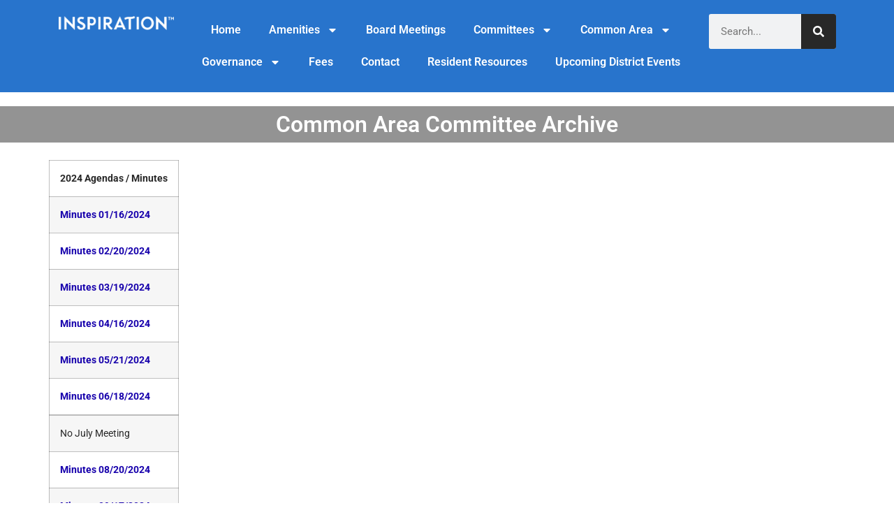

--- FILE ---
content_type: text/html; charset=UTF-8
request_url: https://inspirationmetro.org/common-area-archive/
body_size: 15884
content:
<!doctype html>
<html lang="en-US">
<head>
	<meta charset="UTF-8">
	<meta name="viewport" content="width=device-width, initial-scale=1">
	<link rel="profile" href="https://gmpg.org/xfn/11">
	<title>Common Area Committee Archive &#8211; Inspiration Metropolitan District</title>
<meta name='robots' content='max-image-preview:large' />
<link rel="alternate" type="application/rss+xml" title="Inspiration Metropolitan District &raquo; Feed" href="https://inspirationmetro.org/feed/" />
<link rel="alternate" type="application/rss+xml" title="Inspiration Metropolitan District &raquo; Comments Feed" href="https://inspirationmetro.org/comments/feed/" />
<link rel="alternate" type="text/calendar" title="Inspiration Metropolitan District &raquo; iCal Feed" href="https://inspirationmetro.org/events/?ical=1" />
<link rel="alternate" title="oEmbed (JSON)" type="application/json+oembed" href="https://inspirationmetro.org/wp-json/oembed/1.0/embed?url=https%3A%2F%2Finspirationmetro.org%2Fcommon-area-archive%2F" />
<link rel="alternate" title="oEmbed (XML)" type="text/xml+oembed" href="https://inspirationmetro.org/wp-json/oembed/1.0/embed?url=https%3A%2F%2Finspirationmetro.org%2Fcommon-area-archive%2F&#038;format=xml" />
<style id='wp-img-auto-sizes-contain-inline-css'>
img:is([sizes=auto i],[sizes^="auto," i]){contain-intrinsic-size:3000px 1500px}
/*# sourceURL=wp-img-auto-sizes-contain-inline-css */
</style>

<link rel='stylesheet' id='tribe-events-pro-mini-calendar-block-styles-css' href='https://inspirationmetro.org/wp-content/plugins/events-calendar-pro/build/css/tribe-events-pro-mini-calendar-block.css?ver=7.7.11' media='all' />
<style id='wp-emoji-styles-inline-css'>

	img.wp-smiley, img.emoji {
		display: inline !important;
		border: none !important;
		box-shadow: none !important;
		height: 1em !important;
		width: 1em !important;
		margin: 0 0.07em !important;
		vertical-align: -0.1em !important;
		background: none !important;
		padding: 0 !important;
	}
/*# sourceURL=wp-emoji-styles-inline-css */
</style>
<style id='global-styles-inline-css'>
:root{--wp--preset--aspect-ratio--square: 1;--wp--preset--aspect-ratio--4-3: 4/3;--wp--preset--aspect-ratio--3-4: 3/4;--wp--preset--aspect-ratio--3-2: 3/2;--wp--preset--aspect-ratio--2-3: 2/3;--wp--preset--aspect-ratio--16-9: 16/9;--wp--preset--aspect-ratio--9-16: 9/16;--wp--preset--color--black: #000000;--wp--preset--color--cyan-bluish-gray: #abb8c3;--wp--preset--color--white: #ffffff;--wp--preset--color--pale-pink: #f78da7;--wp--preset--color--vivid-red: #cf2e2e;--wp--preset--color--luminous-vivid-orange: #ff6900;--wp--preset--color--luminous-vivid-amber: #fcb900;--wp--preset--color--light-green-cyan: #7bdcb5;--wp--preset--color--vivid-green-cyan: #00d084;--wp--preset--color--pale-cyan-blue: #8ed1fc;--wp--preset--color--vivid-cyan-blue: #0693e3;--wp--preset--color--vivid-purple: #9b51e0;--wp--preset--gradient--vivid-cyan-blue-to-vivid-purple: linear-gradient(135deg,rgb(6,147,227) 0%,rgb(155,81,224) 100%);--wp--preset--gradient--light-green-cyan-to-vivid-green-cyan: linear-gradient(135deg,rgb(122,220,180) 0%,rgb(0,208,130) 100%);--wp--preset--gradient--luminous-vivid-amber-to-luminous-vivid-orange: linear-gradient(135deg,rgb(252,185,0) 0%,rgb(255,105,0) 100%);--wp--preset--gradient--luminous-vivid-orange-to-vivid-red: linear-gradient(135deg,rgb(255,105,0) 0%,rgb(207,46,46) 100%);--wp--preset--gradient--very-light-gray-to-cyan-bluish-gray: linear-gradient(135deg,rgb(238,238,238) 0%,rgb(169,184,195) 100%);--wp--preset--gradient--cool-to-warm-spectrum: linear-gradient(135deg,rgb(74,234,220) 0%,rgb(151,120,209) 20%,rgb(207,42,186) 40%,rgb(238,44,130) 60%,rgb(251,105,98) 80%,rgb(254,248,76) 100%);--wp--preset--gradient--blush-light-purple: linear-gradient(135deg,rgb(255,206,236) 0%,rgb(152,150,240) 100%);--wp--preset--gradient--blush-bordeaux: linear-gradient(135deg,rgb(254,205,165) 0%,rgb(254,45,45) 50%,rgb(107,0,62) 100%);--wp--preset--gradient--luminous-dusk: linear-gradient(135deg,rgb(255,203,112) 0%,rgb(199,81,192) 50%,rgb(65,88,208) 100%);--wp--preset--gradient--pale-ocean: linear-gradient(135deg,rgb(255,245,203) 0%,rgb(182,227,212) 50%,rgb(51,167,181) 100%);--wp--preset--gradient--electric-grass: linear-gradient(135deg,rgb(202,248,128) 0%,rgb(113,206,126) 100%);--wp--preset--gradient--midnight: linear-gradient(135deg,rgb(2,3,129) 0%,rgb(40,116,252) 100%);--wp--preset--font-size--small: 13px;--wp--preset--font-size--medium: 20px;--wp--preset--font-size--large: 36px;--wp--preset--font-size--x-large: 42px;--wp--preset--spacing--20: 0.44rem;--wp--preset--spacing--30: 0.67rem;--wp--preset--spacing--40: 1rem;--wp--preset--spacing--50: 1.5rem;--wp--preset--spacing--60: 2.25rem;--wp--preset--spacing--70: 3.38rem;--wp--preset--spacing--80: 5.06rem;--wp--preset--shadow--natural: 6px 6px 9px rgba(0, 0, 0, 0.2);--wp--preset--shadow--deep: 12px 12px 50px rgba(0, 0, 0, 0.4);--wp--preset--shadow--sharp: 6px 6px 0px rgba(0, 0, 0, 0.2);--wp--preset--shadow--outlined: 6px 6px 0px -3px rgb(255, 255, 255), 6px 6px rgb(0, 0, 0);--wp--preset--shadow--crisp: 6px 6px 0px rgb(0, 0, 0);}:root { --wp--style--global--content-size: 800px;--wp--style--global--wide-size: 1200px; }:where(body) { margin: 0; }.wp-site-blocks > .alignleft { float: left; margin-right: 2em; }.wp-site-blocks > .alignright { float: right; margin-left: 2em; }.wp-site-blocks > .aligncenter { justify-content: center; margin-left: auto; margin-right: auto; }:where(.wp-site-blocks) > * { margin-block-start: 24px; margin-block-end: 0; }:where(.wp-site-blocks) > :first-child { margin-block-start: 0; }:where(.wp-site-blocks) > :last-child { margin-block-end: 0; }:root { --wp--style--block-gap: 24px; }:root :where(.is-layout-flow) > :first-child{margin-block-start: 0;}:root :where(.is-layout-flow) > :last-child{margin-block-end: 0;}:root :where(.is-layout-flow) > *{margin-block-start: 24px;margin-block-end: 0;}:root :where(.is-layout-constrained) > :first-child{margin-block-start: 0;}:root :where(.is-layout-constrained) > :last-child{margin-block-end: 0;}:root :where(.is-layout-constrained) > *{margin-block-start: 24px;margin-block-end: 0;}:root :where(.is-layout-flex){gap: 24px;}:root :where(.is-layout-grid){gap: 24px;}.is-layout-flow > .alignleft{float: left;margin-inline-start: 0;margin-inline-end: 2em;}.is-layout-flow > .alignright{float: right;margin-inline-start: 2em;margin-inline-end: 0;}.is-layout-flow > .aligncenter{margin-left: auto !important;margin-right: auto !important;}.is-layout-constrained > .alignleft{float: left;margin-inline-start: 0;margin-inline-end: 2em;}.is-layout-constrained > .alignright{float: right;margin-inline-start: 2em;margin-inline-end: 0;}.is-layout-constrained > .aligncenter{margin-left: auto !important;margin-right: auto !important;}.is-layout-constrained > :where(:not(.alignleft):not(.alignright):not(.alignfull)){max-width: var(--wp--style--global--content-size);margin-left: auto !important;margin-right: auto !important;}.is-layout-constrained > .alignwide{max-width: var(--wp--style--global--wide-size);}body .is-layout-flex{display: flex;}.is-layout-flex{flex-wrap: wrap;align-items: center;}.is-layout-flex > :is(*, div){margin: 0;}body .is-layout-grid{display: grid;}.is-layout-grid > :is(*, div){margin: 0;}body{padding-top: 0px;padding-right: 0px;padding-bottom: 0px;padding-left: 0px;}a:where(:not(.wp-element-button)){text-decoration: underline;}:root :where(.wp-element-button, .wp-block-button__link){background-color: #32373c;border-width: 0;color: #fff;font-family: inherit;font-size: inherit;font-style: inherit;font-weight: inherit;letter-spacing: inherit;line-height: inherit;padding-top: calc(0.667em + 2px);padding-right: calc(1.333em + 2px);padding-bottom: calc(0.667em + 2px);padding-left: calc(1.333em + 2px);text-decoration: none;text-transform: inherit;}.has-black-color{color: var(--wp--preset--color--black) !important;}.has-cyan-bluish-gray-color{color: var(--wp--preset--color--cyan-bluish-gray) !important;}.has-white-color{color: var(--wp--preset--color--white) !important;}.has-pale-pink-color{color: var(--wp--preset--color--pale-pink) !important;}.has-vivid-red-color{color: var(--wp--preset--color--vivid-red) !important;}.has-luminous-vivid-orange-color{color: var(--wp--preset--color--luminous-vivid-orange) !important;}.has-luminous-vivid-amber-color{color: var(--wp--preset--color--luminous-vivid-amber) !important;}.has-light-green-cyan-color{color: var(--wp--preset--color--light-green-cyan) !important;}.has-vivid-green-cyan-color{color: var(--wp--preset--color--vivid-green-cyan) !important;}.has-pale-cyan-blue-color{color: var(--wp--preset--color--pale-cyan-blue) !important;}.has-vivid-cyan-blue-color{color: var(--wp--preset--color--vivid-cyan-blue) !important;}.has-vivid-purple-color{color: var(--wp--preset--color--vivid-purple) !important;}.has-black-background-color{background-color: var(--wp--preset--color--black) !important;}.has-cyan-bluish-gray-background-color{background-color: var(--wp--preset--color--cyan-bluish-gray) !important;}.has-white-background-color{background-color: var(--wp--preset--color--white) !important;}.has-pale-pink-background-color{background-color: var(--wp--preset--color--pale-pink) !important;}.has-vivid-red-background-color{background-color: var(--wp--preset--color--vivid-red) !important;}.has-luminous-vivid-orange-background-color{background-color: var(--wp--preset--color--luminous-vivid-orange) !important;}.has-luminous-vivid-amber-background-color{background-color: var(--wp--preset--color--luminous-vivid-amber) !important;}.has-light-green-cyan-background-color{background-color: var(--wp--preset--color--light-green-cyan) !important;}.has-vivid-green-cyan-background-color{background-color: var(--wp--preset--color--vivid-green-cyan) !important;}.has-pale-cyan-blue-background-color{background-color: var(--wp--preset--color--pale-cyan-blue) !important;}.has-vivid-cyan-blue-background-color{background-color: var(--wp--preset--color--vivid-cyan-blue) !important;}.has-vivid-purple-background-color{background-color: var(--wp--preset--color--vivid-purple) !important;}.has-black-border-color{border-color: var(--wp--preset--color--black) !important;}.has-cyan-bluish-gray-border-color{border-color: var(--wp--preset--color--cyan-bluish-gray) !important;}.has-white-border-color{border-color: var(--wp--preset--color--white) !important;}.has-pale-pink-border-color{border-color: var(--wp--preset--color--pale-pink) !important;}.has-vivid-red-border-color{border-color: var(--wp--preset--color--vivid-red) !important;}.has-luminous-vivid-orange-border-color{border-color: var(--wp--preset--color--luminous-vivid-orange) !important;}.has-luminous-vivid-amber-border-color{border-color: var(--wp--preset--color--luminous-vivid-amber) !important;}.has-light-green-cyan-border-color{border-color: var(--wp--preset--color--light-green-cyan) !important;}.has-vivid-green-cyan-border-color{border-color: var(--wp--preset--color--vivid-green-cyan) !important;}.has-pale-cyan-blue-border-color{border-color: var(--wp--preset--color--pale-cyan-blue) !important;}.has-vivid-cyan-blue-border-color{border-color: var(--wp--preset--color--vivid-cyan-blue) !important;}.has-vivid-purple-border-color{border-color: var(--wp--preset--color--vivid-purple) !important;}.has-vivid-cyan-blue-to-vivid-purple-gradient-background{background: var(--wp--preset--gradient--vivid-cyan-blue-to-vivid-purple) !important;}.has-light-green-cyan-to-vivid-green-cyan-gradient-background{background: var(--wp--preset--gradient--light-green-cyan-to-vivid-green-cyan) !important;}.has-luminous-vivid-amber-to-luminous-vivid-orange-gradient-background{background: var(--wp--preset--gradient--luminous-vivid-amber-to-luminous-vivid-orange) !important;}.has-luminous-vivid-orange-to-vivid-red-gradient-background{background: var(--wp--preset--gradient--luminous-vivid-orange-to-vivid-red) !important;}.has-very-light-gray-to-cyan-bluish-gray-gradient-background{background: var(--wp--preset--gradient--very-light-gray-to-cyan-bluish-gray) !important;}.has-cool-to-warm-spectrum-gradient-background{background: var(--wp--preset--gradient--cool-to-warm-spectrum) !important;}.has-blush-light-purple-gradient-background{background: var(--wp--preset--gradient--blush-light-purple) !important;}.has-blush-bordeaux-gradient-background{background: var(--wp--preset--gradient--blush-bordeaux) !important;}.has-luminous-dusk-gradient-background{background: var(--wp--preset--gradient--luminous-dusk) !important;}.has-pale-ocean-gradient-background{background: var(--wp--preset--gradient--pale-ocean) !important;}.has-electric-grass-gradient-background{background: var(--wp--preset--gradient--electric-grass) !important;}.has-midnight-gradient-background{background: var(--wp--preset--gradient--midnight) !important;}.has-small-font-size{font-size: var(--wp--preset--font-size--small) !important;}.has-medium-font-size{font-size: var(--wp--preset--font-size--medium) !important;}.has-large-font-size{font-size: var(--wp--preset--font-size--large) !important;}.has-x-large-font-size{font-size: var(--wp--preset--font-size--x-large) !important;}
:root :where(.wp-block-pullquote){font-size: 1.5em;line-height: 1.6;}
/*# sourceURL=global-styles-inline-css */
</style>
<link rel='stylesheet' id='tribe-events-v2-single-skeleton-css' href='https://inspirationmetro.org/wp-content/plugins/the-events-calendar/build/css/tribe-events-single-skeleton.css?ver=6.15.12.2' media='all' />
<link rel='stylesheet' id='tribe-events-v2-single-skeleton-full-css' href='https://inspirationmetro.org/wp-content/plugins/the-events-calendar/build/css/tribe-events-single-full.css?ver=6.15.12.2' media='all' />
<link rel='stylesheet' id='tec-events-elementor-widgets-base-styles-css' href='https://inspirationmetro.org/wp-content/plugins/the-events-calendar/build/css/integrations/plugins/elementor/widgets/widget-base.css?ver=6.15.12.2' media='all' />
<link rel='stylesheet' id='hello-elementor-css' href='https://inspirationmetro.org/wp-content/themes/hello-elementor/assets/css/reset.css?ver=3.4.5' media='all' />
<link rel='stylesheet' id='hello-elementor-theme-style-css' href='https://inspirationmetro.org/wp-content/themes/hello-elementor/assets/css/theme.css?ver=3.4.5' media='all' />
<link rel='stylesheet' id='hello-elementor-header-footer-css' href='https://inspirationmetro.org/wp-content/themes/hello-elementor/assets/css/header-footer.css?ver=3.4.5' media='all' />
<link rel='stylesheet' id='elementor-frontend-css' href='https://inspirationmetro.org/wp-content/plugins/elementor/assets/css/frontend.min.css?ver=3.33.3' media='all' />
<style id='elementor-frontend-inline-css'>
.elementor-kit-8014{--e-global-color-primary:#2874CC;--e-global-color-secondary:#282828;--e-global-color-text:#282828;--e-global-color-accent:#2874CC;--e-global-color-7c9ff7a:#FFFFFF;--e-global-color-f3387d7:#DD2020;--e-global-typography-primary-font-family:"Roboto";--e-global-typography-primary-font-weight:600;--e-global-typography-secondary-font-family:"Roboto Slab";--e-global-typography-secondary-font-weight:400;--e-global-typography-text-font-family:"Roboto";--e-global-typography-text-font-weight:400;--e-global-typography-accent-font-family:"Roboto";--e-global-typography-accent-font-weight:500;color:#282828;font-weight:bold;}.elementor-kit-8014 e-page-transition{background-color:#FFBC7D;}.elementor-kit-8014 a{color:#1700AC;font-weight:bold;}.elementor-kit-8014 a:hover{color:#2200FF;font-weight:bold;}.elementor-section.elementor-section-boxed > .elementor-container{max-width:1140px;}.e-con{--container-max-width:1140px;}.elementor-widget:not(:last-child){margin-block-end:20px;}.elementor-element{--widgets-spacing:20px 20px;--widgets-spacing-row:20px;--widgets-spacing-column:20px;}{}h1.entry-title{display:var(--page-title-display);}.site-header .site-branding{flex-direction:column;align-items:stretch;}.site-header{padding-inline-end:0px;padding-inline-start:0px;}.site-header .site-navigation ul.menu li a{color:#54595F;}.site-header .site-navigation-toggle .site-navigation-toggle-icon{color:#FFFFFF;}.site-footer .site-branding{flex-direction:column;align-items:stretch;}@media(max-width:1024px){.elementor-section.elementor-section-boxed > .elementor-container{max-width:1024px;}.e-con{--container-max-width:1024px;}}@media(max-width:767px){.elementor-section.elementor-section-boxed > .elementor-container{max-width:767px;}.e-con{--container-max-width:767px;}}
.elementor-10317 .elementor-element.elementor-element-6074b99{--display:flex;--flex-direction:column;--container-widget-width:100%;--container-widget-height:initial;--container-widget-flex-grow:0;--container-widget-align-self:initial;--flex-wrap-mobile:wrap;}.elementor-10317 .elementor-element.elementor-element-6074b99:not(.elementor-motion-effects-element-type-background), .elementor-10317 .elementor-element.elementor-element-6074b99 > .elementor-motion-effects-container > .elementor-motion-effects-layer{background-color:#939393;}.elementor-widget-heading .elementor-heading-title{font-family:var( --e-global-typography-primary-font-family ), Sans-serif;font-weight:var( --e-global-typography-primary-font-weight );color:var( --e-global-color-primary );}.elementor-10317 .elementor-element.elementor-element-7b74b01c{text-align:center;}.elementor-10317 .elementor-element.elementor-element-7b74b01c .elementor-heading-title{color:#FFFFFF;}.elementor-10317 .elementor-element.elementor-element-0f2e0f8{--display:flex;--flex-direction:column;--container-widget-width:100%;--container-widget-height:initial;--container-widget-flex-grow:0;--container-widget-align-self:initial;--flex-wrap-mobile:wrap;}.elementor-10317 .elementor-element.elementor-element-b655e0e{--spacer-size:15px;}.elementor-widget-text-editor{font-family:var( --e-global-typography-text-font-family ), Sans-serif;font-weight:var( --e-global-typography-text-font-weight );color:var( --e-global-color-text );}.elementor-widget-text-editor.elementor-drop-cap-view-stacked .elementor-drop-cap{background-color:var( --e-global-color-primary );}.elementor-widget-text-editor.elementor-drop-cap-view-framed .elementor-drop-cap, .elementor-widget-text-editor.elementor-drop-cap-view-default .elementor-drop-cap{color:var( --e-global-color-primary );border-color:var( --e-global-color-primary );}:root{--page-title-display:none;}
.elementor-8021 .elementor-element.elementor-element-a315ba3{--display:flex;--flex-direction:row;--container-widget-width:initial;--container-widget-height:100%;--container-widget-flex-grow:1;--container-widget-align-self:stretch;--flex-wrap-mobile:wrap;--gap:0px 0px;--row-gap:0px;--column-gap:0px;--overlay-opacity:0.5;}.elementor-8021 .elementor-element.elementor-element-a315ba3:not(.elementor-motion-effects-element-type-background), .elementor-8021 .elementor-element.elementor-element-a315ba3 > .elementor-motion-effects-container > .elementor-motion-effects-layer{background-color:#2874CC;}.elementor-8021 .elementor-element.elementor-element-a315ba3::before, .elementor-8021 .elementor-element.elementor-element-a315ba3 > .elementor-background-video-container::before, .elementor-8021 .elementor-element.elementor-element-a315ba3 > .e-con-inner > .elementor-background-video-container::before, .elementor-8021 .elementor-element.elementor-element-a315ba3 > .elementor-background-slideshow::before, .elementor-8021 .elementor-element.elementor-element-a315ba3 > .e-con-inner > .elementor-background-slideshow::before, .elementor-8021 .elementor-element.elementor-element-a315ba3 > .elementor-motion-effects-container > .elementor-motion-effects-layer::before{--background-overlay:'';}.elementor-8021 .elementor-element.elementor-element-0871d66{--display:flex;}.elementor-8021 .elementor-element.elementor-element-0871d66.e-con{--flex-grow:0;--flex-shrink:0;}.elementor-8021 .elementor-element.elementor-element-2709905{--display:flex;--flex-direction:column;--container-widget-width:100%;--container-widget-height:initial;--container-widget-flex-grow:0;--container-widget-align-self:initial;--flex-wrap-mobile:wrap;--justify-content:center;}.elementor-8021 .elementor-element.elementor-element-2709905.e-con{--flex-grow:0;--flex-shrink:0;}.elementor-widget-theme-site-logo .widget-image-caption{color:var( --e-global-color-text );font-family:var( --e-global-typography-text-font-family ), Sans-serif;font-weight:var( --e-global-typography-text-font-weight );}.elementor-8021 .elementor-element.elementor-element-b0a205c.elementor-element{--align-self:center;}.elementor-8021 .elementor-element.elementor-element-b0a205c{text-align:center;}.elementor-8021 .elementor-element.elementor-element-ef7818d{--display:flex;--flex-direction:column;--container-widget-width:calc( ( 1 - var( --container-widget-flex-grow ) ) * 100% );--container-widget-height:initial;--container-widget-flex-grow:0;--container-widget-align-self:initial;--flex-wrap-mobile:wrap;--justify-content:center;--align-items:center;}.elementor-8021 .elementor-element.elementor-element-ef7818d.e-con{--flex-grow:0;--flex-shrink:0;}.elementor-widget-nav-menu .elementor-nav-menu .elementor-item{font-family:var( --e-global-typography-primary-font-family ), Sans-serif;font-weight:var( --e-global-typography-primary-font-weight );}.elementor-widget-nav-menu .elementor-nav-menu--main .elementor-item{color:var( --e-global-color-text );fill:var( --e-global-color-text );}.elementor-widget-nav-menu .elementor-nav-menu--main .elementor-item:hover,
					.elementor-widget-nav-menu .elementor-nav-menu--main .elementor-item.elementor-item-active,
					.elementor-widget-nav-menu .elementor-nav-menu--main .elementor-item.highlighted,
					.elementor-widget-nav-menu .elementor-nav-menu--main .elementor-item:focus{color:var( --e-global-color-accent );fill:var( --e-global-color-accent );}.elementor-widget-nav-menu .elementor-nav-menu--main:not(.e--pointer-framed) .elementor-item:before,
					.elementor-widget-nav-menu .elementor-nav-menu--main:not(.e--pointer-framed) .elementor-item:after{background-color:var( --e-global-color-accent );}.elementor-widget-nav-menu .e--pointer-framed .elementor-item:before,
					.elementor-widget-nav-menu .e--pointer-framed .elementor-item:after{border-color:var( --e-global-color-accent );}.elementor-widget-nav-menu{--e-nav-menu-divider-color:var( --e-global-color-text );}.elementor-widget-nav-menu .elementor-nav-menu--dropdown .elementor-item, .elementor-widget-nav-menu .elementor-nav-menu--dropdown  .elementor-sub-item{font-family:var( --e-global-typography-accent-font-family ), Sans-serif;font-weight:var( --e-global-typography-accent-font-weight );}.elementor-8021 .elementor-element.elementor-element-7a9b4e4 .elementor-menu-toggle{margin:0 auto;}.elementor-8021 .elementor-element.elementor-element-7a9b4e4 .elementor-nav-menu .elementor-item{font-family:"Roboto", Sans-serif;font-weight:600;}.elementor-8021 .elementor-element.elementor-element-7a9b4e4 .elementor-nav-menu--main .elementor-item{color:#FFFFFF;fill:#FFFFFF;}.elementor-8021 .elementor-element.elementor-element-7a9b4e4 .elementor-nav-menu--main .elementor-item:hover,
					.elementor-8021 .elementor-element.elementor-element-7a9b4e4 .elementor-nav-menu--main .elementor-item.elementor-item-active,
					.elementor-8021 .elementor-element.elementor-element-7a9b4e4 .elementor-nav-menu--main .elementor-item.highlighted,
					.elementor-8021 .elementor-element.elementor-element-7a9b4e4 .elementor-nav-menu--main .elementor-item:focus{color:#FFFFFF;fill:#FFFFFF;}.elementor-8021 .elementor-element.elementor-element-7a9b4e4 .elementor-nav-menu--main .elementor-item.elementor-item-active{color:#FFFFFF;}.elementor-8021 .elementor-element.elementor-element-7a9b4e4 .elementor-nav-menu--dropdown a:hover,
					.elementor-8021 .elementor-element.elementor-element-7a9b4e4 .elementor-nav-menu--dropdown a:focus,
					.elementor-8021 .elementor-element.elementor-element-7a9b4e4 .elementor-nav-menu--dropdown a.elementor-item-active,
					.elementor-8021 .elementor-element.elementor-element-7a9b4e4 .elementor-nav-menu--dropdown a.highlighted,
					.elementor-8021 .elementor-element.elementor-element-7a9b4e4 .elementor-menu-toggle:hover,
					.elementor-8021 .elementor-element.elementor-element-7a9b4e4 .elementor-menu-toggle:focus{color:#54595F;}.elementor-8021 .elementor-element.elementor-element-7a9b4e4 .elementor-nav-menu--dropdown a:hover,
					.elementor-8021 .elementor-element.elementor-element-7a9b4e4 .elementor-nav-menu--dropdown a:focus,
					.elementor-8021 .elementor-element.elementor-element-7a9b4e4 .elementor-nav-menu--dropdown a.elementor-item-active,
					.elementor-8021 .elementor-element.elementor-element-7a9b4e4 .elementor-nav-menu--dropdown a.highlighted{background-color:#EBEBEB;}.elementor-8021 .elementor-element.elementor-element-7a9b4e4 div.elementor-menu-toggle{color:#FFFFFF;}.elementor-8021 .elementor-element.elementor-element-7a9b4e4 div.elementor-menu-toggle svg{fill:#FFFFFF;}.elementor-8021 .elementor-element.elementor-element-5c66ed2{--display:flex;--flex-direction:column;--container-widget-width:100%;--container-widget-height:initial;--container-widget-flex-grow:0;--container-widget-align-self:initial;--flex-wrap-mobile:wrap;}.elementor-widget-search-form input[type="search"].elementor-search-form__input{font-family:var( --e-global-typography-text-font-family ), Sans-serif;font-weight:var( --e-global-typography-text-font-weight );}.elementor-widget-search-form .elementor-search-form__input,
					.elementor-widget-search-form .elementor-search-form__icon,
					.elementor-widget-search-form .elementor-lightbox .dialog-lightbox-close-button,
					.elementor-widget-search-form .elementor-lightbox .dialog-lightbox-close-button:hover,
					.elementor-widget-search-form.elementor-search-form--skin-full_screen input[type="search"].elementor-search-form__input{color:var( --e-global-color-text );fill:var( --e-global-color-text );}.elementor-widget-search-form .elementor-search-form__submit{font-family:var( --e-global-typography-text-font-family ), Sans-serif;font-weight:var( --e-global-typography-text-font-weight );background-color:var( --e-global-color-secondary );}.elementor-8021 .elementor-element.elementor-element-529d285 .elementor-search-form__container{min-height:50px;}.elementor-8021 .elementor-element.elementor-element-529d285 .elementor-search-form__submit{min-width:50px;}body:not(.rtl) .elementor-8021 .elementor-element.elementor-element-529d285 .elementor-search-form__icon{padding-left:calc(50px / 3);}body.rtl .elementor-8021 .elementor-element.elementor-element-529d285 .elementor-search-form__icon{padding-right:calc(50px / 3);}.elementor-8021 .elementor-element.elementor-element-529d285 .elementor-search-form__input, .elementor-8021 .elementor-element.elementor-element-529d285.elementor-search-form--button-type-text .elementor-search-form__submit{padding-left:calc(50px / 3);padding-right:calc(50px / 3);}.elementor-8021 .elementor-element.elementor-element-529d285:not(.elementor-search-form--skin-full_screen) .elementor-search-form__container{border-radius:3px;}.elementor-8021 .elementor-element.elementor-element-529d285.elementor-search-form--skin-full_screen input[type="search"].elementor-search-form__input{border-radius:3px;}.elementor-8021 .elementor-element.elementor-element-3caf6e1{--display:flex;}.elementor-8021 .elementor-element.elementor-element-3caf6e1.e-con{--flex-grow:0;--flex-shrink:0;}.elementor-8021 .elementor-element.elementor-element-70074d3{--display:flex;}.elementor-theme-builder-content-area{height:400px;}.elementor-location-header:before, .elementor-location-footer:before{content:"";display:table;clear:both;}@media(min-width:768px){.elementor-8021 .elementor-element.elementor-element-0871d66{--width:5.04%;}.elementor-8021 .elementor-element.elementor-element-2709905{--width:14.701%;}.elementor-8021 .elementor-element.elementor-element-ef7818d{--width:59.228%;}.elementor-8021 .elementor-element.elementor-element-5c66ed2{--width:25%;}.elementor-8021 .elementor-element.elementor-element-3caf6e1{--width:4.979%;}}
.elementor-8176 .elementor-element.elementor-element-313d4b94:not(.elementor-motion-effects-element-type-background), .elementor-8176 .elementor-element.elementor-element-313d4b94 > .elementor-motion-effects-container > .elementor-motion-effects-layer{background-color:#282828;}.elementor-8176 .elementor-element.elementor-element-313d4b94 > .elementor-container{max-width:1200px;}.elementor-8176 .elementor-element.elementor-element-313d4b94{transition:background 0.3s, border 0.3s, border-radius 0.3s, box-shadow 0.3s;padding:40px 0px 78px 0px;}.elementor-8176 .elementor-element.elementor-element-313d4b94 > .elementor-background-overlay{transition:background 0.3s, border-radius 0.3s, opacity 0.3s;}.elementor-8176 .elementor-element.elementor-element-313d4b94 a{color:#FFFFFF;}.elementor-8176 .elementor-element.elementor-element-313d4b94 a:hover{color:#D3D3D3;}.elementor-widget-nav-menu .elementor-nav-menu .elementor-item{font-family:var( --e-global-typography-primary-font-family ), Sans-serif;font-weight:var( --e-global-typography-primary-font-weight );}.elementor-widget-nav-menu .elementor-nav-menu--main .elementor-item{color:var( --e-global-color-text );fill:var( --e-global-color-text );}.elementor-widget-nav-menu .elementor-nav-menu--main .elementor-item:hover,
					.elementor-widget-nav-menu .elementor-nav-menu--main .elementor-item.elementor-item-active,
					.elementor-widget-nav-menu .elementor-nav-menu--main .elementor-item.highlighted,
					.elementor-widget-nav-menu .elementor-nav-menu--main .elementor-item:focus{color:var( --e-global-color-accent );fill:var( --e-global-color-accent );}.elementor-widget-nav-menu .elementor-nav-menu--main:not(.e--pointer-framed) .elementor-item:before,
					.elementor-widget-nav-menu .elementor-nav-menu--main:not(.e--pointer-framed) .elementor-item:after{background-color:var( --e-global-color-accent );}.elementor-widget-nav-menu .e--pointer-framed .elementor-item:before,
					.elementor-widget-nav-menu .e--pointer-framed .elementor-item:after{border-color:var( --e-global-color-accent );}.elementor-widget-nav-menu{--e-nav-menu-divider-color:var( --e-global-color-text );}.elementor-widget-nav-menu .elementor-nav-menu--dropdown .elementor-item, .elementor-widget-nav-menu .elementor-nav-menu--dropdown  .elementor-sub-item{font-family:var( --e-global-typography-accent-font-family ), Sans-serif;font-weight:var( --e-global-typography-accent-font-weight );}.elementor-8176 .elementor-element.elementor-element-c5299d6{width:var( --container-widget-width, 100.085% );max-width:100.085%;--container-widget-width:100.085%;--container-widget-flex-grow:0;}.elementor-8176 .elementor-element.elementor-element-c5299d6.elementor-element{--flex-grow:0;--flex-shrink:0;}.elementor-8176 .elementor-element.elementor-element-c5299d6 .elementor-menu-toggle{margin:0 auto;}.elementor-8176 .elementor-element.elementor-element-c5299d6 .elementor-nav-menu--main .elementor-item{color:#FFFFFF;fill:#FFFFFF;}.elementor-8176 .elementor-element.elementor-element-c5299d6 .elementor-nav-menu--main .elementor-item:hover,
					.elementor-8176 .elementor-element.elementor-element-c5299d6 .elementor-nav-menu--main .elementor-item.elementor-item-active,
					.elementor-8176 .elementor-element.elementor-element-c5299d6 .elementor-nav-menu--main .elementor-item.highlighted,
					.elementor-8176 .elementor-element.elementor-element-c5299d6 .elementor-nav-menu--main .elementor-item:focus{color:#FFFFFF;fill:#FFFFFF;}.elementor-8176 .elementor-element.elementor-element-c5299d6 .elementor-nav-menu--dropdown{background-color:#282828;}.elementor-8176 .elementor-element.elementor-element-c5299d6 .elementor-nav-menu--dropdown a:hover,
					.elementor-8176 .elementor-element.elementor-element-c5299d6 .elementor-nav-menu--dropdown a:focus,
					.elementor-8176 .elementor-element.elementor-element-c5299d6 .elementor-nav-menu--dropdown a.elementor-item-active,
					.elementor-8176 .elementor-element.elementor-element-c5299d6 .elementor-nav-menu--dropdown a.highlighted,
					.elementor-8176 .elementor-element.elementor-element-c5299d6 .elementor-menu-toggle:hover,
					.elementor-8176 .elementor-element.elementor-element-c5299d6 .elementor-menu-toggle:focus{color:#54595F;}.elementor-8176 .elementor-element.elementor-element-c5299d6 .elementor-nav-menu--dropdown a:hover,
					.elementor-8176 .elementor-element.elementor-element-c5299d6 .elementor-nav-menu--dropdown a:focus,
					.elementor-8176 .elementor-element.elementor-element-c5299d6 .elementor-nav-menu--dropdown a.elementor-item-active,
					.elementor-8176 .elementor-element.elementor-element-c5299d6 .elementor-nav-menu--dropdown a.highlighted{background-color:#EBEBEB;}.elementor-8176 .elementor-element.elementor-element-c5299d6 div.elementor-menu-toggle{color:#EBEBEB;}.elementor-8176 .elementor-element.elementor-element-c5299d6 div.elementor-menu-toggle svg{fill:#EBEBEB;}.elementor-8176 .elementor-element.elementor-element-c379c5e{--spacer-size:10px;}.elementor-widget-text-editor{font-family:var( --e-global-typography-text-font-family ), Sans-serif;font-weight:var( --e-global-typography-text-font-weight );color:var( --e-global-color-text );}.elementor-widget-text-editor.elementor-drop-cap-view-stacked .elementor-drop-cap{background-color:var( --e-global-color-primary );}.elementor-widget-text-editor.elementor-drop-cap-view-framed .elementor-drop-cap, .elementor-widget-text-editor.elementor-drop-cap-view-default .elementor-drop-cap{color:var( --e-global-color-primary );border-color:var( --e-global-color-primary );}.elementor-8176 .elementor-element.elementor-element-8a47546{text-align:right;color:#FFFFFF;}.elementor-theme-builder-content-area{height:400px;}.elementor-location-header:before, .elementor-location-footer:before{content:"";display:table;clear:both;}@media(max-width:1024px) and (min-width:768px){.elementor-8176 .elementor-element.elementor-element-559c075c{width:40%;}}@media(max-width:1024px){.elementor-8176 .elementor-element.elementor-element-313d4b94{padding:4em 4em 4em 4em;}}@media(max-width:767px){.elementor-8176 .elementor-element.elementor-element-313d4b94{padding:0em 0em 0em 0em;}.elementor-8176 .elementor-element.elementor-element-559c075c{width:50%;}.elementor-8176 .elementor-element.elementor-element-559c075c > .elementor-element-populated{padding:2em 2em 2em 2em;}}
/*# sourceURL=elementor-frontend-inline-css */
</style>
<link rel='stylesheet' id='widget-image-css' href='https://inspirationmetro.org/wp-content/plugins/elementor/assets/css/widget-image.min.css?ver=3.33.3' media='all' />
<link rel='stylesheet' id='widget-nav-menu-css' href='https://inspirationmetro.org/wp-content/plugins/elementor-pro/assets/css/widget-nav-menu.min.css?ver=3.33.2' media='all' />
<link rel='stylesheet' id='widget-search-form-css' href='https://inspirationmetro.org/wp-content/plugins/elementor-pro/assets/css/widget-search-form.min.css?ver=3.33.2' media='all' />
<link rel='stylesheet' id='widget-spacer-css' href='https://inspirationmetro.org/wp-content/plugins/elementor/assets/css/widget-spacer.min.css?ver=3.33.3' media='all' />
<link rel='stylesheet' id='widget-heading-css' href='https://inspirationmetro.org/wp-content/plugins/elementor/assets/css/widget-heading.min.css?ver=3.33.3' media='all' />
<link rel='stylesheet' id='tec-variables-skeleton-css' href='https://inspirationmetro.org/wp-content/plugins/the-events-calendar/common/build/css/variables-skeleton.css?ver=6.10.0' media='all' />
<link rel='stylesheet' id='tec-variables-full-css' href='https://inspirationmetro.org/wp-content/plugins/the-events-calendar/common/build/css/variables-full.css?ver=6.10.0' media='all' />
<link rel='stylesheet' id='tribe-events-v2-virtual-single-block-css' href='https://inspirationmetro.org/wp-content/plugins/events-calendar-pro/build/css/events-virtual-single-block.css?ver=7.7.11' media='all' />
<link rel='stylesheet' id='elementor-gf-local-roboto-css' href='https://inspirationmetro.org/wp-content/uploads/elementor/google-fonts/css/roboto.css?ver=1746741484' media='all' />
<link rel='stylesheet' id='elementor-gf-local-robotoslab-css' href='https://inspirationmetro.org/wp-content/uploads/elementor/google-fonts/css/robotoslab.css?ver=1746741499' media='all' />
<script src="https://inspirationmetro.org/wp-includes/js/jquery/jquery.min.js?ver=3.7.1" id="jquery-core-js"></script>
<script src="https://inspirationmetro.org/wp-includes/js/jquery/jquery-migrate.min.js?ver=3.4.1" id="jquery-migrate-js"></script>
<link rel="https://api.w.org/" href="https://inspirationmetro.org/wp-json/" /><link rel="alternate" title="JSON" type="application/json" href="https://inspirationmetro.org/wp-json/wp/v2/pages/10317" /><link rel="EditURI" type="application/rsd+xml" title="RSD" href="https://inspirationmetro.org/xmlrpc.php?rsd" />
<meta name="generator" content="WordPress 6.9" />
<link rel="canonical" href="https://inspirationmetro.org/common-area-archive/" />
<link rel='shortlink' href='https://inspirationmetro.org/?p=10317' />
<meta name="tec-api-version" content="v1"><meta name="tec-api-origin" content="https://inspirationmetro.org"><link rel="alternate" href="https://inspirationmetro.org/wp-json/tribe/events/v1/" /><meta name="generator" content="Elementor 3.33.3; features: e_font_icon_svg, additional_custom_breakpoints; settings: css_print_method-internal, google_font-enabled, font_display-swap">
			<style>
				.e-con.e-parent:nth-of-type(n+4):not(.e-lazyloaded):not(.e-no-lazyload),
				.e-con.e-parent:nth-of-type(n+4):not(.e-lazyloaded):not(.e-no-lazyload) * {
					background-image: none !important;
				}
				@media screen and (max-height: 1024px) {
					.e-con.e-parent:nth-of-type(n+3):not(.e-lazyloaded):not(.e-no-lazyload),
					.e-con.e-parent:nth-of-type(n+3):not(.e-lazyloaded):not(.e-no-lazyload) * {
						background-image: none !important;
					}
				}
				@media screen and (max-height: 640px) {
					.e-con.e-parent:nth-of-type(n+2):not(.e-lazyloaded):not(.e-no-lazyload),
					.e-con.e-parent:nth-of-type(n+2):not(.e-lazyloaded):not(.e-no-lazyload) * {
						background-image: none !important;
					}
				}
			</style>
			<link rel="icon" href="https://inspirationmetro.org/wp-content/uploads/2021/07/cropped-favicon-32x32-1-32x32.png" sizes="32x32" />
<link rel="icon" href="https://inspirationmetro.org/wp-content/uploads/2021/07/cropped-favicon-32x32-1-192x192.png" sizes="192x192" />
<link rel="apple-touch-icon" href="https://inspirationmetro.org/wp-content/uploads/2021/07/cropped-favicon-32x32-1-180x180.png" />
<meta name="msapplication-TileImage" content="https://inspirationmetro.org/wp-content/uploads/2021/07/cropped-favicon-32x32-1-270x270.png" />
</head>
<body data-rsssl=1 class="wp-singular page-template-default page page-id-10317 wp-custom-logo wp-embed-responsive wp-theme-hello-elementor tribe-no-js hello-elementor-default elementor-default elementor-kit-8014 elementor-page elementor-page-10317">


<a class="skip-link screen-reader-text" href="#content">Skip to content</a>

		<header data-elementor-type="header" data-elementor-id="8021" class="elementor elementor-8021 elementor-location-header" data-elementor-post-type="elementor_library">
			<div class="elementor-element elementor-element-a315ba3 e-con-full e-flex e-con e-parent" data-id="a315ba3" data-element_type="container" data-settings="{&quot;background_background&quot;:&quot;classic&quot;}">
		<div class="elementor-element elementor-element-0871d66 e-con-full e-flex e-con e-child" data-id="0871d66" data-element_type="container">
				</div>
		<div class="elementor-element elementor-element-2709905 e-con-full e-flex e-con e-child" data-id="2709905" data-element_type="container">
				<div class="elementor-element elementor-element-b0a205c elementor-widget elementor-widget-theme-site-logo elementor-widget-image" data-id="b0a205c" data-element_type="widget" data-widget_type="theme-site-logo.default">
				<div class="elementor-widget-container">
											<a href="https://inspirationmetro.org">
			<img fetchpriority="high" width="1972" height="245" src="https://inspirationmetro.org/wp-content/uploads/2021/09/INS-Logo-white.png" class="attachment-full size-full wp-image-2293" alt="Inspiration Logo" srcset="https://inspirationmetro.org/wp-content/uploads/2021/09/INS-Logo-white.png 1972w, https://inspirationmetro.org/wp-content/uploads/2021/09/INS-Logo-white-300x37.png 300w, https://inspirationmetro.org/wp-content/uploads/2021/09/INS-Logo-white-1024x127.png 1024w, https://inspirationmetro.org/wp-content/uploads/2021/09/INS-Logo-white-768x95.png 768w, https://inspirationmetro.org/wp-content/uploads/2021/09/INS-Logo-white-1536x191.png 1536w" sizes="(max-width: 1972px) 100vw, 1972px" />				</a>
											</div>
				</div>
				</div>
		<div class="elementor-element elementor-element-ef7818d e-con-full e-flex e-con e-child" data-id="ef7818d" data-element_type="container">
				<div class="elementor-element elementor-element-7a9b4e4 elementor-nav-menu__align-center elementor-nav-menu--dropdown-tablet elementor-nav-menu__text-align-aside elementor-nav-menu--toggle elementor-nav-menu--burger elementor-widget elementor-widget-nav-menu" data-id="7a9b4e4" data-element_type="widget" data-settings="{&quot;layout&quot;:&quot;horizontal&quot;,&quot;submenu_icon&quot;:{&quot;value&quot;:&quot;&lt;svg aria-hidden=\&quot;true\&quot; class=\&quot;e-font-icon-svg e-fas-caret-down\&quot; viewBox=\&quot;0 0 320 512\&quot; xmlns=\&quot;http:\/\/www.w3.org\/2000\/svg\&quot;&gt;&lt;path d=\&quot;M31.3 192h257.3c17.8 0 26.7 21.5 14.1 34.1L174.1 354.8c-7.8 7.8-20.5 7.8-28.3 0L17.2 226.1C4.6 213.5 13.5 192 31.3 192z\&quot;&gt;&lt;\/path&gt;&lt;\/svg&gt;&quot;,&quot;library&quot;:&quot;fa-solid&quot;},&quot;toggle&quot;:&quot;burger&quot;}" data-widget_type="nav-menu.default">
				<div class="elementor-widget-container">
								<nav aria-label="Menu" class="elementor-nav-menu--main elementor-nav-menu__container elementor-nav-menu--layout-horizontal e--pointer-underline e--animation-fade">
				<ul id="menu-1-7a9b4e4" class="elementor-nav-menu"><li class="menu-item menu-item-type-custom menu-item-object-custom menu-item-home menu-item-8899"><a href="https://inspirationmetro.org/" class="elementor-item">Home</a></li>
<li class="menu-item menu-item-type-post_type menu-item-object-page menu-item-has-children menu-item-10296"><a href="https://inspirationmetro.org/amenities/" class="elementor-item">Amenities</a>
<ul class="sub-menu elementor-nav-menu--dropdown">
	<li class="menu-item menu-item-type-post_type menu-item-object-page menu-item-8119"><a href="https://inspirationmetro.org/amenities/pool/" class="elementor-sub-item">Outdoor Pool</a></li>
	<li class="menu-item menu-item-type-post_type menu-item-object-page menu-item-has-children menu-item-8120"><a href="https://inspirationmetro.org/amenities/parks/" class="elementor-sub-item">Parks and NACs</a>
	<ul class="sub-menu elementor-nav-menu--dropdown">
		<li class="menu-item menu-item-type-post_type menu-item-object-page menu-item-8121"><a href="https://inspirationmetro.org/amenities/parks/sunset-nac/" class="elementor-sub-item">Sunset NAC</a></li>
		<li class="menu-item menu-item-type-post_type menu-item-object-page menu-item-8122"><a href="https://inspirationmetro.org/amenities/parks/dog-park/" class="elementor-sub-item">Happy Tails Bark Park</a></li>
		<li class="menu-item menu-item-type-post_type menu-item-object-page menu-item-8123"><a href="https://inspirationmetro.org/amenities/parks/hops-garden/" class="elementor-sub-item">Hops Garden</a></li>
		<li class="menu-item menu-item-type-post_type menu-item-object-page menu-item-8124"><a href="https://inspirationmetro.org/amenities/parks/pavilion/" class="elementor-sub-item">Inspiration Club Shade Pavilion</a></li>
		<li class="menu-item menu-item-type-post_type menu-item-object-page menu-item-8125"><a href="https://inspirationmetro.org/amenities/parks/pathfinder-park/" class="elementor-sub-item">Pathfinder Park</a></li>
		<li class="menu-item menu-item-type-post_type menu-item-object-page menu-item-8126"><a href="https://inspirationmetro.org/amenities/parks/bears-lair-park/" class="elementor-sub-item">Bear’s Lair NAC</a></li>
		<li class="menu-item menu-item-type-post_type menu-item-object-page menu-item-8127"><a href="https://inspirationmetro.org/amenities/parks/watering-hole/" class="elementor-sub-item">Watering Hole NAC</a></li>
		<li class="menu-item menu-item-type-post_type menu-item-object-page menu-item-12603"><a href="https://inspirationmetro.org/mountain-view/" class="elementor-sub-item">Mountain View NAC</a></li>
	</ul>
</li>
	<li class="menu-item menu-item-type-post_type menu-item-object-page menu-item-8129"><a href="https://inspirationmetro.org/amenities/trails-open-space/" class="elementor-sub-item">Trails &#038; Open Space</a></li>
	<li class="menu-item menu-item-type-post_type menu-item-object-page menu-item-15043"><a href="https://inspirationmetro.org/club-building/" class="elementor-sub-item">Inspiration Club Building</a></li>
	<li class="menu-item menu-item-type-post_type menu-item-object-page menu-item-8128"><a href="https://inspirationmetro.org/amenities/reservations/" class="elementor-sub-item">Reservations</a></li>
</ul>
</li>
<li class="menu-item menu-item-type-post_type menu-item-object-page menu-item-8017"><a href="https://inspirationmetro.org/meetings/" class="elementor-item">Board Meetings</a></li>
<li class="menu-item menu-item-type-post_type menu-item-object-page menu-item-has-children menu-item-8018"><a href="https://inspirationmetro.org/committees/" class="elementor-item">Committees</a>
<ul class="sub-menu elementor-nav-menu--dropdown">
	<li class="menu-item menu-item-type-post_type menu-item-object-page menu-item-8775"><a href="https://inspirationmetro.org/cac/" class="elementor-sub-item">Common Area Committee</a></li>
	<li class="menu-item menu-item-type-post_type menu-item-object-page menu-item-8131"><a href="https://inspirationmetro.org/finance/" class="elementor-sub-item">Finance Committee</a></li>
	<li class="menu-item menu-item-type-post_type menu-item-object-page menu-item-8132"><a href="https://inspirationmetro.org/ric/" class="elementor-sub-item">Residential Improvement Guidelines Committee</a></li>
	<li class="menu-item menu-item-type-post_type menu-item-object-page menu-item-12702"><a href="https://inspirationmetro.org/inspiration-club-committee/" class="elementor-sub-item">Inspiration Club Committee</a></li>
	<li class="menu-item menu-item-type-post_type menu-item-object-page menu-item-has-children menu-item-15576"><a href="https://inspirationmetro.org/strategic-plan-ad-hoc-committee/" class="elementor-sub-item">Strategic Plan Ad Hoc Committee</a>
	<ul class="sub-menu elementor-nav-menu--dropdown">
		<li class="menu-item menu-item-type-post_type menu-item-object-page menu-item-15834"><a href="https://inspirationmetro.org/strategic-plan-updates-and-events/" class="elementor-sub-item">Strategic Plan Updates and Events</a></li>
	</ul>
</li>
</ul>
</li>
<li class="menu-item menu-item-type-post_type menu-item-object-page menu-item-has-children menu-item-10019"><a href="https://inspirationmetro.org/common-area/" class="elementor-item">Common Area</a>
<ul class="sub-menu elementor-nav-menu--dropdown">
	<li class="menu-item menu-item-type-post_type menu-item-object-page menu-item-9876"><a href="https://inspirationmetro.org/common-area/dog-stations/" class="elementor-sub-item">Dog Stations</a></li>
	<li class="menu-item menu-item-type-post_type menu-item-object-page menu-item-9875"><a href="https://inspirationmetro.org/common-area/fences/" class="elementor-sub-item">Fences</a></li>
	<li class="menu-item menu-item-type-post_type menu-item-object-page menu-item-8158"><a href="https://inspirationmetro.org/common-area/irrigation/" class="elementor-sub-item">Irrigation</a></li>
	<li class="menu-item menu-item-type-post_type menu-item-object-page menu-item-8157"><a href="https://inspirationmetro.org/common-area/grass/" class="elementor-sub-item">Native Grass</a></li>
	<li class="menu-item menu-item-type-post_type menu-item-object-page menu-item-8160"><a href="https://inspirationmetro.org/common-area/parking-traffic/" class="elementor-sub-item">Parking &#038; Traffic</a></li>
	<li class="menu-item menu-item-type-post_type menu-item-object-page menu-item-8161"><a href="https://inspirationmetro.org/common-area/publicart/" class="elementor-sub-item">Public Art</a></li>
	<li class="menu-item menu-item-type-post_type menu-item-object-page menu-item-8162"><a href="https://inspirationmetro.org/common-area/snow-removal/" class="elementor-sub-item">Snow Removal</a></li>
	<li class="menu-item menu-item-type-post_type menu-item-object-page menu-item-8159"><a href="https://inspirationmetro.org/common-area/street-lighting/" class="elementor-sub-item">Street Lighting</a></li>
	<li class="menu-item menu-item-type-post_type menu-item-object-page menu-item-8163"><a href="https://inspirationmetro.org/common-area/trash/" class="elementor-sub-item">Trash Service</a></li>
	<li class="menu-item menu-item-type-post_type menu-item-object-page menu-item-8164"><a href="https://inspirationmetro.org/common-area/trees/" class="elementor-sub-item">Trees</a></li>
	<li class="menu-item menu-item-type-post_type menu-item-object-page menu-item-8165"><a href="https://inspirationmetro.org/common-area/weeds/" class="elementor-sub-item">Weeds</a></li>
</ul>
</li>
<li class="menu-item menu-item-type-post_type menu-item-object-page menu-item-has-children menu-item-8675"><a href="https://inspirationmetro.org/governance/" class="elementor-item">Governance</a>
<ul class="sub-menu elementor-nav-menu--dropdown">
	<li class="menu-item menu-item-type-post_type menu-item-object-page menu-item-9019"><a href="https://inspirationmetro.org/governance/" class="elementor-sub-item">Documents</a></li>
	<li class="menu-item menu-item-type-post_type menu-item-object-page menu-item-9024"><a href="https://inspirationmetro.org/governance/design-review/" class="elementor-sub-item">Design Review</a></li>
	<li class="menu-item menu-item-type-post_type menu-item-object-page menu-item-14441"><a href="https://inspirationmetro.org/election-2025/" class="elementor-sub-item">Election 2025</a></li>
	<li class="menu-item menu-item-type-post_type menu-item-object-page menu-item-8168"><a href="https://inspirationmetro.org/governance/financials/" class="elementor-sub-item">Financials</a></li>
</ul>
</li>
<li class="menu-item menu-item-type-post_type menu-item-object-page menu-item-8048"><a href="https://inspirationmetro.org/fees/" class="elementor-item">Fees</a></li>
<li class="menu-item menu-item-type-post_type menu-item-object-page menu-item-16383"><a href="https://inspirationmetro.org/contact/" class="elementor-item">Contact</a></li>
<li class="menu-item menu-item-type-post_type menu-item-object-page menu-item-16876"><a href="https://inspirationmetro.org/new-residents/" class="elementor-item">Resident Resources</a></li>
<li class="menu-item menu-item-type-post_type menu-item-object-page menu-item-17060"><a href="https://inspirationmetro.org/upcoming-district-events/" class="elementor-item">Upcoming District Events</a></li>
</ul>			</nav>
					<div class="elementor-menu-toggle" role="button" tabindex="0" aria-label="Menu Toggle" aria-expanded="false">
			<svg aria-hidden="true" role="presentation" class="elementor-menu-toggle__icon--open e-font-icon-svg e-eicon-menu-bar" viewBox="0 0 1000 1000" xmlns="http://www.w3.org/2000/svg"><path d="M104 333H896C929 333 958 304 958 271S929 208 896 208H104C71 208 42 237 42 271S71 333 104 333ZM104 583H896C929 583 958 554 958 521S929 458 896 458H104C71 458 42 487 42 521S71 583 104 583ZM104 833H896C929 833 958 804 958 771S929 708 896 708H104C71 708 42 737 42 771S71 833 104 833Z"></path></svg><svg aria-hidden="true" role="presentation" class="elementor-menu-toggle__icon--close e-font-icon-svg e-eicon-close" viewBox="0 0 1000 1000" xmlns="http://www.w3.org/2000/svg"><path d="M742 167L500 408 258 167C246 154 233 150 217 150 196 150 179 158 167 167 154 179 150 196 150 212 150 229 154 242 171 254L408 500 167 742C138 771 138 800 167 829 196 858 225 858 254 829L496 587 738 829C750 842 767 846 783 846 800 846 817 842 829 829 842 817 846 804 846 783 846 767 842 750 829 737L588 500 833 258C863 229 863 200 833 171 804 137 775 137 742 167Z"></path></svg>		</div>
					<nav class="elementor-nav-menu--dropdown elementor-nav-menu__container" aria-hidden="true">
				<ul id="menu-2-7a9b4e4" class="elementor-nav-menu"><li class="menu-item menu-item-type-custom menu-item-object-custom menu-item-home menu-item-8899"><a href="https://inspirationmetro.org/" class="elementor-item" tabindex="-1">Home</a></li>
<li class="menu-item menu-item-type-post_type menu-item-object-page menu-item-has-children menu-item-10296"><a href="https://inspirationmetro.org/amenities/" class="elementor-item" tabindex="-1">Amenities</a>
<ul class="sub-menu elementor-nav-menu--dropdown">
	<li class="menu-item menu-item-type-post_type menu-item-object-page menu-item-8119"><a href="https://inspirationmetro.org/amenities/pool/" class="elementor-sub-item" tabindex="-1">Outdoor Pool</a></li>
	<li class="menu-item menu-item-type-post_type menu-item-object-page menu-item-has-children menu-item-8120"><a href="https://inspirationmetro.org/amenities/parks/" class="elementor-sub-item" tabindex="-1">Parks and NACs</a>
	<ul class="sub-menu elementor-nav-menu--dropdown">
		<li class="menu-item menu-item-type-post_type menu-item-object-page menu-item-8121"><a href="https://inspirationmetro.org/amenities/parks/sunset-nac/" class="elementor-sub-item" tabindex="-1">Sunset NAC</a></li>
		<li class="menu-item menu-item-type-post_type menu-item-object-page menu-item-8122"><a href="https://inspirationmetro.org/amenities/parks/dog-park/" class="elementor-sub-item" tabindex="-1">Happy Tails Bark Park</a></li>
		<li class="menu-item menu-item-type-post_type menu-item-object-page menu-item-8123"><a href="https://inspirationmetro.org/amenities/parks/hops-garden/" class="elementor-sub-item" tabindex="-1">Hops Garden</a></li>
		<li class="menu-item menu-item-type-post_type menu-item-object-page menu-item-8124"><a href="https://inspirationmetro.org/amenities/parks/pavilion/" class="elementor-sub-item" tabindex="-1">Inspiration Club Shade Pavilion</a></li>
		<li class="menu-item menu-item-type-post_type menu-item-object-page menu-item-8125"><a href="https://inspirationmetro.org/amenities/parks/pathfinder-park/" class="elementor-sub-item" tabindex="-1">Pathfinder Park</a></li>
		<li class="menu-item menu-item-type-post_type menu-item-object-page menu-item-8126"><a href="https://inspirationmetro.org/amenities/parks/bears-lair-park/" class="elementor-sub-item" tabindex="-1">Bear’s Lair NAC</a></li>
		<li class="menu-item menu-item-type-post_type menu-item-object-page menu-item-8127"><a href="https://inspirationmetro.org/amenities/parks/watering-hole/" class="elementor-sub-item" tabindex="-1">Watering Hole NAC</a></li>
		<li class="menu-item menu-item-type-post_type menu-item-object-page menu-item-12603"><a href="https://inspirationmetro.org/mountain-view/" class="elementor-sub-item" tabindex="-1">Mountain View NAC</a></li>
	</ul>
</li>
	<li class="menu-item menu-item-type-post_type menu-item-object-page menu-item-8129"><a href="https://inspirationmetro.org/amenities/trails-open-space/" class="elementor-sub-item" tabindex="-1">Trails &#038; Open Space</a></li>
	<li class="menu-item menu-item-type-post_type menu-item-object-page menu-item-15043"><a href="https://inspirationmetro.org/club-building/" class="elementor-sub-item" tabindex="-1">Inspiration Club Building</a></li>
	<li class="menu-item menu-item-type-post_type menu-item-object-page menu-item-8128"><a href="https://inspirationmetro.org/amenities/reservations/" class="elementor-sub-item" tabindex="-1">Reservations</a></li>
</ul>
</li>
<li class="menu-item menu-item-type-post_type menu-item-object-page menu-item-8017"><a href="https://inspirationmetro.org/meetings/" class="elementor-item" tabindex="-1">Board Meetings</a></li>
<li class="menu-item menu-item-type-post_type menu-item-object-page menu-item-has-children menu-item-8018"><a href="https://inspirationmetro.org/committees/" class="elementor-item" tabindex="-1">Committees</a>
<ul class="sub-menu elementor-nav-menu--dropdown">
	<li class="menu-item menu-item-type-post_type menu-item-object-page menu-item-8775"><a href="https://inspirationmetro.org/cac/" class="elementor-sub-item" tabindex="-1">Common Area Committee</a></li>
	<li class="menu-item menu-item-type-post_type menu-item-object-page menu-item-8131"><a href="https://inspirationmetro.org/finance/" class="elementor-sub-item" tabindex="-1">Finance Committee</a></li>
	<li class="menu-item menu-item-type-post_type menu-item-object-page menu-item-8132"><a href="https://inspirationmetro.org/ric/" class="elementor-sub-item" tabindex="-1">Residential Improvement Guidelines Committee</a></li>
	<li class="menu-item menu-item-type-post_type menu-item-object-page menu-item-12702"><a href="https://inspirationmetro.org/inspiration-club-committee/" class="elementor-sub-item" tabindex="-1">Inspiration Club Committee</a></li>
	<li class="menu-item menu-item-type-post_type menu-item-object-page menu-item-has-children menu-item-15576"><a href="https://inspirationmetro.org/strategic-plan-ad-hoc-committee/" class="elementor-sub-item" tabindex="-1">Strategic Plan Ad Hoc Committee</a>
	<ul class="sub-menu elementor-nav-menu--dropdown">
		<li class="menu-item menu-item-type-post_type menu-item-object-page menu-item-15834"><a href="https://inspirationmetro.org/strategic-plan-updates-and-events/" class="elementor-sub-item" tabindex="-1">Strategic Plan Updates and Events</a></li>
	</ul>
</li>
</ul>
</li>
<li class="menu-item menu-item-type-post_type menu-item-object-page menu-item-has-children menu-item-10019"><a href="https://inspirationmetro.org/common-area/" class="elementor-item" tabindex="-1">Common Area</a>
<ul class="sub-menu elementor-nav-menu--dropdown">
	<li class="menu-item menu-item-type-post_type menu-item-object-page menu-item-9876"><a href="https://inspirationmetro.org/common-area/dog-stations/" class="elementor-sub-item" tabindex="-1">Dog Stations</a></li>
	<li class="menu-item menu-item-type-post_type menu-item-object-page menu-item-9875"><a href="https://inspirationmetro.org/common-area/fences/" class="elementor-sub-item" tabindex="-1">Fences</a></li>
	<li class="menu-item menu-item-type-post_type menu-item-object-page menu-item-8158"><a href="https://inspirationmetro.org/common-area/irrigation/" class="elementor-sub-item" tabindex="-1">Irrigation</a></li>
	<li class="menu-item menu-item-type-post_type menu-item-object-page menu-item-8157"><a href="https://inspirationmetro.org/common-area/grass/" class="elementor-sub-item" tabindex="-1">Native Grass</a></li>
	<li class="menu-item menu-item-type-post_type menu-item-object-page menu-item-8160"><a href="https://inspirationmetro.org/common-area/parking-traffic/" class="elementor-sub-item" tabindex="-1">Parking &#038; Traffic</a></li>
	<li class="menu-item menu-item-type-post_type menu-item-object-page menu-item-8161"><a href="https://inspirationmetro.org/common-area/publicart/" class="elementor-sub-item" tabindex="-1">Public Art</a></li>
	<li class="menu-item menu-item-type-post_type menu-item-object-page menu-item-8162"><a href="https://inspirationmetro.org/common-area/snow-removal/" class="elementor-sub-item" tabindex="-1">Snow Removal</a></li>
	<li class="menu-item menu-item-type-post_type menu-item-object-page menu-item-8159"><a href="https://inspirationmetro.org/common-area/street-lighting/" class="elementor-sub-item" tabindex="-1">Street Lighting</a></li>
	<li class="menu-item menu-item-type-post_type menu-item-object-page menu-item-8163"><a href="https://inspirationmetro.org/common-area/trash/" class="elementor-sub-item" tabindex="-1">Trash Service</a></li>
	<li class="menu-item menu-item-type-post_type menu-item-object-page menu-item-8164"><a href="https://inspirationmetro.org/common-area/trees/" class="elementor-sub-item" tabindex="-1">Trees</a></li>
	<li class="menu-item menu-item-type-post_type menu-item-object-page menu-item-8165"><a href="https://inspirationmetro.org/common-area/weeds/" class="elementor-sub-item" tabindex="-1">Weeds</a></li>
</ul>
</li>
<li class="menu-item menu-item-type-post_type menu-item-object-page menu-item-has-children menu-item-8675"><a href="https://inspirationmetro.org/governance/" class="elementor-item" tabindex="-1">Governance</a>
<ul class="sub-menu elementor-nav-menu--dropdown">
	<li class="menu-item menu-item-type-post_type menu-item-object-page menu-item-9019"><a href="https://inspirationmetro.org/governance/" class="elementor-sub-item" tabindex="-1">Documents</a></li>
	<li class="menu-item menu-item-type-post_type menu-item-object-page menu-item-9024"><a href="https://inspirationmetro.org/governance/design-review/" class="elementor-sub-item" tabindex="-1">Design Review</a></li>
	<li class="menu-item menu-item-type-post_type menu-item-object-page menu-item-14441"><a href="https://inspirationmetro.org/election-2025/" class="elementor-sub-item" tabindex="-1">Election 2025</a></li>
	<li class="menu-item menu-item-type-post_type menu-item-object-page menu-item-8168"><a href="https://inspirationmetro.org/governance/financials/" class="elementor-sub-item" tabindex="-1">Financials</a></li>
</ul>
</li>
<li class="menu-item menu-item-type-post_type menu-item-object-page menu-item-8048"><a href="https://inspirationmetro.org/fees/" class="elementor-item" tabindex="-1">Fees</a></li>
<li class="menu-item menu-item-type-post_type menu-item-object-page menu-item-16383"><a href="https://inspirationmetro.org/contact/" class="elementor-item" tabindex="-1">Contact</a></li>
<li class="menu-item menu-item-type-post_type menu-item-object-page menu-item-16876"><a href="https://inspirationmetro.org/new-residents/" class="elementor-item" tabindex="-1">Resident Resources</a></li>
<li class="menu-item menu-item-type-post_type menu-item-object-page menu-item-17060"><a href="https://inspirationmetro.org/upcoming-district-events/" class="elementor-item" tabindex="-1">Upcoming District Events</a></li>
</ul>			</nav>
						</div>
				</div>
				</div>
		<div class="elementor-element elementor-element-5c66ed2 e-con-full e-flex e-con e-child" data-id="5c66ed2" data-element_type="container">
				<div class="elementor-element elementor-element-529d285 elementor-search-form--skin-classic elementor-search-form--button-type-icon elementor-search-form--icon-search elementor-widget elementor-widget-search-form" data-id="529d285" data-element_type="widget" data-settings="{&quot;skin&quot;:&quot;classic&quot;}" data-widget_type="search-form.default">
				<div class="elementor-widget-container">
							<search role="search">
			<form class="elementor-search-form" action="https://inspirationmetro.org" method="get">
												<div class="elementor-search-form__container">
					<label class="elementor-screen-only" for="elementor-search-form-529d285">Search</label>

					
					<input id="elementor-search-form-529d285" placeholder="Search..." class="elementor-search-form__input" type="search" name="s" value="">
					
											<button class="elementor-search-form__submit" type="submit" aria-label="Search">
															<div class="e-font-icon-svg-container"><svg class="fa fa-search e-font-icon-svg e-fas-search" viewBox="0 0 512 512" xmlns="http://www.w3.org/2000/svg"><path d="M505 442.7L405.3 343c-4.5-4.5-10.6-7-17-7H372c27.6-35.3 44-79.7 44-128C416 93.1 322.9 0 208 0S0 93.1 0 208s93.1 208 208 208c48.3 0 92.7-16.4 128-44v16.3c0 6.4 2.5 12.5 7 17l99.7 99.7c9.4 9.4 24.6 9.4 33.9 0l28.3-28.3c9.4-9.4 9.4-24.6.1-34zM208 336c-70.7 0-128-57.2-128-128 0-70.7 57.2-128 128-128 70.7 0 128 57.2 128 128 0 70.7-57.2 128-128 128z"></path></svg></div>													</button>
					
									</div>
			</form>
		</search>
						</div>
				</div>
				</div>
		<div class="elementor-element elementor-element-3caf6e1 e-con-full e-flex e-con e-child" data-id="3caf6e1" data-element_type="container">
				</div>
				</div>
		<div class="elementor-element elementor-element-70074d3 e-flex e-con-boxed e-con e-parent" data-id="70074d3" data-element_type="container">
					<div class="e-con-inner">
					</div>
				</div>
				</header>
		
<main id="content" class="site-main post-10317 page type-page status-publish hentry">

	
	<div class="page-content">
				<div data-elementor-type="wp-page" data-elementor-id="10317" class="elementor elementor-10317" data-elementor-post-type="page">
				<div class="elementor-element elementor-element-6074b99 e-flex e-con-boxed e-con e-parent" data-id="6074b99" data-element_type="container" data-settings="{&quot;background_background&quot;:&quot;classic&quot;}">
					<div class="e-con-inner">
				<div class="elementor-element elementor-element-7b74b01c elementor-widget elementor-widget-heading" data-id="7b74b01c" data-element_type="widget" data-widget_type="heading.default">
				<div class="elementor-widget-container">
					<h2 class="elementor-heading-title elementor-size-default">Common Area Committee Archive</h2>				</div>
				</div>
					</div>
				</div>
		<div class="elementor-element elementor-element-0f2e0f8 e-flex e-con-boxed e-con e-parent" data-id="0f2e0f8" data-element_type="container">
					<div class="e-con-inner">
				<div class="elementor-element elementor-element-b655e0e elementor-widget elementor-widget-spacer" data-id="b655e0e" data-element_type="widget" data-widget_type="spacer.default">
				<div class="elementor-widget-container">
							<div class="elementor-spacer">
			<div class="elementor-spacer-inner"></div>
		</div>
						</div>
				</div>
				<div class="elementor-element elementor-element-d9640c9 elementor-widget elementor-widget-text-editor" data-id="d9640c9" data-element_type="widget" data-widget_type="text-editor.default">
				<div class="elementor-widget-container">
									<table class="tg aligncenter">
<thead>
<tr>
<th class="tg-c96c">2024 Agendas / Minutes</th>
</tr>
</thead>
<tbody>
<tr>
<td><a href="https://inspirationmetro.org/wp-content/uploads/2024/03/2024-1-16-CAC-Minutes.pdf">Minutes 01/16/2024</a></td>
</tr>
<tr>
<td><a href="https://inspirationmetro.org/wp-content/uploads/2024/03/2024-2-20-CAC-Min.pdf">Minutes 02/20/2024</a></td>
</tr>
<tr>
<td><a href="https://inspirationmetro.org/wp-content/uploads/2024/04/2024-3-19-CAC-Minutes.pdf">Minutes 03/19/2024</a></td>
</tr>
<tr>
<td><a href="https://inspirationmetro.org/wp-content/uploads/2024/06/2024-4-16-CAC-Minutes.pdf">Minutes 04/16/2024</a></td>
</tr>
<tr>
<td><a href="https://inspirationmetro.org/wp-content/uploads/2024/07/2024-5-21-CAC-Minutes.pdf">Minutes 05/21/2024</a></td>
</tr>
<tr>
<td><a href="https://inspirationmetro.org/wp-content/uploads/2024/09/2024-6-18-CAC-Minutes.pdf">Minutes 06/18/2024</a></td>
</tr>
</tbody>
<tbody>
<tr>
<td>No July Meeting</td>
</tr>
<tr>
<td><a href="https://inspirationmetro.org/wp-content/uploads/2024/09/2024-8-20-CAC-Minutes.pdf">Minutes 08/20/2024</a></td>
</tr>
<tr>
<td><a href="https://inspirationmetro.org/wp-content/uploads/2024/10/2024-9-17-CAC-Minutes.pdf">Minutes 09/17/2024</a></td>
</tr>
<tr>
<td><a href="https://inspirationmetro.org/wp-content/uploads/2025/01/2024-10-15-CAC-Minutes.pdf">Minutes 10/15/2024</a></td>
</tr>
<tr>
<td><a href="https://inspirationmetro.org/wp-content/uploads/2025/10/2024-11-19-CAC-Minutes.pdf">Minutes 11/19/2024</a></td>
</tr>
<tr>
<td>No December Meeting</td>
</tr>
</tbody>
</table>
&nbsp;								</div>
				</div>
				<div class="elementor-element elementor-element-27f2cc2 elementor-widget elementor-widget-text-editor" data-id="27f2cc2" data-element_type="widget" data-widget_type="text-editor.default">
				<div class="elementor-widget-container">
									<table class="tg" style="undefined;table-layout: fixed; width: 200px;"><thead><tr><th class="tg-c96c" style="text-align: center;">2023 Minutes</th></tr></thead><tbody><tr><td style="text-align: center;"><a href="https://inspirationmetro.org/wp-content/uploads/2023/03/2023-01-17-CAC-Minutes.pdf">Minutes 01/17/2023</a></td></tr><tr><td style="text-align: center;"><a href="https://inspirationmetro.org/wp-content/uploads/2023/04/2023-02-21-CAC-Minutes.pdf">Minutes 02/21/2023</a></td></tr><tr><td style="text-align: center;"><a href="https://inspirationmetro.org/wp-content/uploads/2023/05/2023-03-21-CAC-Minutes.pdf">Minutes 03/21/2023</a></td></tr><tr><td style="text-align: center;"><a href="https://inspirationmetro.org/wp-content/uploads/2023/06/2023-04-18-CAC-Minutes.pdf">Minutes 04/18/2023 </a></td></tr><tr><td style="text-align: center;"><a href="https://inspirationmetro.org/wp-content/uploads/2023/07/2023-05-16-CAC-Minutes.pdf">Minutes 05/16/2023</a></td></tr><tr><td style="text-align: center;"><a href="https://inspirationmetro.org/wp-content/uploads/2023/08/June-20-2023-CAC-Minutes.pdf">Minutes 06/20/2023</a></td></tr><tr><td style="text-align: center;"><a href="https://inspirationmetro.org/wp-content/uploads/2023/09/2023-07-25-CAC-Minutes.pdf">Minutes 07/25/2023 </a></td></tr><tr><td style="text-align: center;"><a href="https://inspirationmetro.org/wp-content/uploads/2023/10/2023-08-15-CAC-Minutes.pdf">Minutes 08/15/2023</a></td></tr><tr><td style="text-align: center;"><a href="https://inspirationmetro.org/wp-content/uploads/2023/11/5.c-September-19-2023-CAC-Minutes.pdf">Minutes 09/19/2023</a></td></tr><tr><td style="text-align: center;"><a href="https://inspirationmetro.org/wp-content/uploads/2023/12/2023-10-17-CAC-Minutes.pdf">Minutes 10/17/2023</a></td></tr><tr><td style="text-align: center;"><a href="https://inspirationmetro.org/wp-content/uploads/2024/01/2023-11-21-CAC-Minutes.pdf">Minutes 11/21/2023</a></td></tr><tr><td style="text-align: center;"><a href="https://inspirationmetro.org/wp-content/uploads/2024/03/2023-12-19-CAC-Minutes.pdf">Minutes 12/19/2023</a></td></tr></tbody></table>								</div>
				</div>
				<div class="elementor-element elementor-element-8713bff elementor-widget elementor-widget-text-editor" data-id="8713bff" data-element_type="widget" data-widget_type="text-editor.default">
				<div class="elementor-widget-container">
									<table class="tg" style="undefined;table-layout: fixed; width: 600px;"><colgroup> <col style="width: 150px;" /> <col style="width: 150px;" /> <col style="width: 150px;" /></colgroup>
<thead>
<tr>
<th class="tg-c96c" style="text-align: center;">2022 Minutes</th>
</tr>
</thead>
<tbody>
<tr>
<td class="tg-baqh" style="text-align: center;"><a href="https://inspirationmetro.org/wp-content/uploads/2022/02/CAC-Minutes-Jan-18-2022.pdf">Minutes 01/18/2022</a></td>
</tr>
<tr>
<td class="tg-baqh" style="text-align: center;"><a href="https://inspirationmetro.org/wp-content/uploads/2022/03/CAC-Minutes-Feb-15-2022.pdf">Minutes 02/15/2022</a></td>
</tr>
<tr>
<td class="tg-baqh" style="text-align: center;"><a href="https://inspirationmetro.org/wp-content/uploads/2022/06/CAC_Minutes_2022-03-15.pdf">Minutes 03/15/2022</a></td>
</tr>
<tr>
<td class="tg-baqh" style="text-align: center;"><a href="https://inspirationmetro.org/wp-content/uploads/2022/06/CAC_Minutes_2022-04-19.pdf">Minutes 04/19/2022</a></td>
</tr>
<tr>
<td class="tg-baqh" style="text-align: center;"><a href="https://inspirationmetro.org/wp-content/uploads/2022/07/CAC_Minutes_2022-05-17.pdf">Minutes 05/17/2022</a></td>
</tr>
<tr>
<td class="tg-baqh" style="text-align: center;"><a href="https://inspirationmetro.org/wp-content/uploads/2022/08/CAC_Minutes_2022-06-21.pdf">Minutes 06/21/2022</a></td>
</tr>
<tr>
<td class="tg-baqh" style="text-align: center;"><a href="https://inspirationmetro.org/wp-content/uploads/2022/09/CAC-Minutes-2022-07-19.pdf">Minutes 07/19/2022</a></td>
</tr>
<tr>
<td class="tg-baqh" style="text-align: center;"><a href="https://inspirationmetro.org/wp-content/uploads/2022/09/2022-08-16-CAC-Minutes.pdf">Minutes 08/16/2022</a></td>
</tr>
<tr>
<td class="tg-baqh" style="text-align: center;"><a href="https://inspirationmetro.org/wp-content/uploads/2022/11/09-20-2022-CAC-Minutes.pdf">Minutes 09/20/2022</a></td>
</tr>
<tr>
<td class="tg-baqh" style="text-align: center;"><a href="https://inspirationmetro.org/wp-content/uploads/2022/12/2022-10-25-CAC-Minutes.pdf">Minutes 10/25/2022</a></td>
</tr>
<tr>
<td class="tg-baqh" style="text-align: center;"><a href="https://inspirationmetro.org/wp-content/uploads/2023/02/2022-11-15-CAC-Minutes.pdf">Minutes 11/15/2022</a></td>
</tr>
<tr>
<td class="tg-baqh" style="text-align: center;">No Dec. meeting</td>
</tr>
</tbody>
</table>								</div>
				</div>
				<div class="elementor-element elementor-element-dc2ec12 elementor-widget elementor-widget-text-editor" data-id="dc2ec12" data-element_type="widget" data-widget_type="text-editor.default">
				<div class="elementor-widget-container">
									<table class="tg" style="undefined;table-layout: fixed; width: 600px;"><colgroup> <col style="width: 150px;" /> <col style="width: 150px;" /> <col style="width: 150px;" /></colgroup>
<thead>
<tr>
<th class="tg-c96c" style="text-align: center;">2021 Minutes</th>
</tr>
</thead>
<tbody>
<tr>
<td class="tg-baqh" style="text-align: center;"><a href="https://inspirationmetro.org/wp-content/uploads/2021/08/2021-01-19-CAC-Minutes.pdf">Minutes 1/19/21</a></td>
</tr>
<tr>
<td class="tg-baqh" style="text-align: center;"><a href="https://inspirationmetro.org/wp-content/uploads/2021/08/2021-02-16-CAC-Minutes.pdf">Minutes 2/16/21</a></td>
</tr>
<tr>
<td class="tg-baqh" style="text-align: center;"><a href="https://inspirationmetro.org/wp-content/uploads/2021/08/2021-03-20-CAC-Minutes.pdf">Minutes 3/20/21</a></td>
</tr>
<tr>
<td class="tg-baqh" style="text-align: center;"><a href="https://inspirationmetro.org/wp-content/uploads/2021/08/2021-04-23-CAC-Minutes.pdf">Minutes 4/23/21</a></td>
</tr>
<tr>
<td class="tg-baqh" style="text-align: center;"><a href="https://inspirationmetro.org/wp-content/uploads/2021/08/2021-05-18-CAC-Minutes.pdf">Minutes 5/18/21</a></td>
</tr>
<tr>
<td class="tg-baqh" style="text-align: center;"><a href="https://inspirationmetro.org/wp-content/uploads/2021/07/CAC-Minutes-June15_2021.pdf">Minutes 6/15/21</a></td>
</tr>
<tr>
<td class="tg-baqh" style="text-align: center;"><a href="https://inspirationmetro.org/wp-content/uploads/2021/07/CAC-Minutes-July-20-2021.pdf">Minutes 7/20/21</a></td>
</tr>
<tr>
<td class="tg-baqh" style="text-align: center;"><a href="https://inspirationmetro.org/wp-content/uploads/2021/11/CAC_Minutes_Aug2021.pdf">Minutes 8/24/21</a></td>
</tr>
<tr>
<td class="tg-baqh" style="text-align: center;"><a href="https://inspirationmetro.org/wp-content/uploads/2021/11/CAC_Minutes_Sept2021.pdf">Minutes 9/21/21</a></td>
</tr>
<tr>
<td class="tg-baqh" style="text-align: center;"><a href="https://inspirationmetro.org/wp-content/uploads/2021/11/CAC_26Oct21MeetingMinutes.pdf">Minutes 10/26/21</a></td>
</tr>
<tr>
<td class="tg-baqh" style="text-align: center;"><a href="https://inspirationmetro.org/wp-content/uploads/2022/02/CAC-Minutes-Nov-16th-2021.pdf">Minutes 11/16/21</a></td>
</tr>
<tr>
<td class="tg-baqh" style="text-align: center;"><a href="https://inspirationmetro.org/wp-content/uploads/2022/02/CAC-Minutes-Dec-21-2021.pdf">Minutes 12/21/21</a></td>
</tr>
</tbody>
</table>								</div>
				</div>
				<div class="elementor-element elementor-element-fe9fdba elementor-widget elementor-widget-text-editor" data-id="fe9fdba" data-element_type="widget" data-widget_type="text-editor.default">
				<div class="elementor-widget-container">
									<table class="tg" style="undefined;table-layout: fixed; width: 600px;"><colgroup> <col style="width: 150px;" /> <col style="width: 150px;" /> <col style="width: 150px;" /></colgroup>
<thead>
<tr>
<th class="tg-c96c" style="text-align: center;">2020 Minutes</th>
</tr>
</thead>
<tbody>
<tr>
<td class="tg-baqh" style="text-align: center;"><a href="https://inspirationmetro.org/wp-content/uploads/2023/03/2020-1-21-CAC-Minutes.pdf">Minutes 1/21/2020</a></td>
</tr>
<tr>
<td class="tg-baqh" style="text-align: center;"><a href="https://inspirationmetro.org/wp-content/uploads/2023/03/2020-7-21-CAC-Minutes.pdf">Minutes 7/21/20</a></td>
</tr>
<tr>
<td class="tg-baqh" style="text-align: center;"><a href="https://inspirationmetro.org/wp-content/uploads/2023/03/2020-8-25-CAC-Minutes.pdf">Minutes 8/25/20</a></td>
</tr>
<tr>
<td class="tg-baqh" style="text-align: center;"><a href="https://inspirationmetro.org/wp-content/uploads/2021/08/IMD_CAC_Minutes_09222020-1.pdf">Minutes 9/22/20</a></td>
</tr>
<tr>
<td class="tg-baqh" style="text-align: center;"><a href="https://inspirationmetro.org/wp-content/uploads/2021/08/IMD_CAC_Minutes_12152020-1.pdf">Minutes 12/15/20</a></td>
</tr>
</tbody>
</table>								</div>
				</div>
				<div class="elementor-element elementor-element-4c61fce elementor-widget elementor-widget-text-editor" data-id="4c61fce" data-element_type="widget" data-widget_type="text-editor.default">
				<div class="elementor-widget-container">
									&nbsp;
<table class="tg" style="undefined;table-layout: fixed; width: 600px;"><colgroup> <col style="width: 150px;" /> <col style="width: 150px;" /> <col style="width: 150px;" /></colgroup>
<thead>
<tr>
<th class="tg-c96c" style="text-align: center;">2019 Minutes</th>
</tr>
</thead>
<tbody>
<tr>
<td class="tg-baqh" style="text-align: center;"><a href="https://inspirationmetro.org/wp-content/uploads/2021/08/IMD_CAC_Minutes_01152019.pdf">Minutes 1/15/19</a></td>
</tr>
<tr>
<td class="tg-baqh" style="text-align: center;"><a href="https://inspirationmetro.org/wp-content/uploads/2021/08/IMD_CAC_Minutes_02192019.pdf">Minutes 2/19/19</a></td>
</tr>
<tr>
<td class="tg-baqh" style="text-align: center;"><a href="https://inspirationmetro.org/wp-content/uploads/2021/08/IMD_CAC_Minutes_03152019.pdf">Minutes 3/15/19</a></td>
</tr>
<tr>
<td class="tg-baqh" style="text-align: center;"><a href="https://inspirationmetro.org/wp-content/uploads/2021/08/IMD_CAC_Minutes_04162019.pdf">Minutes 4/16/19</a></td>
</tr>
<tr>
<td class="tg-baqh" style="text-align: center;"><a href="https://inspirationmetro.org/wp-content/uploads/2021/08/IMD_CAC_Minutes_05212019.pdf">Minutes 5/21/19</a></td>
</tr>
<tr>
<td class="tg-baqh" style="text-align: center;"><a href="https://inspirationmetro.org/wp-content/uploads/2021/08/IMD_CAC_Minutes_07232019.pdf">Minutes 7/23/19</a></td>
</tr>
<tr>
<td class="tg-baqh" style="text-align: center;"><a href="https://inspirationmetro.org/wp-content/uploads/2021/08/IMD_CAC_Minutes_08202019.pdf">Minutes 8/20/19</a></td>
</tr>
<tr>
<td style="text-align: center;"><a href="https://inspirationmetro.org/wp-content/uploads/2022/03/CAC-Minutes-2019-09-17.pdf">Minutes 9/17/19</a></td>
</tr>
</tbody>
</table>								</div>
				</div>
				<div class="elementor-element elementor-element-90bbe73 elementor-widget elementor-widget-text-editor" data-id="90bbe73" data-element_type="widget" data-widget_type="text-editor.default">
				<div class="elementor-widget-container">
									<table class="tg" style="undefined;table-layout: fixed; width: 600px;"><colgroup> <col style="width: 150px;" /> <col style="width: 150px;" /> <col style="width: 150px;" /></colgroup>
<thead>
<tr>
<th class="tg-c96c" style="text-align: center;">2018 Minutes</th>
</tr>
</thead>
<tbody>
<tr>
<td class="tg-baqh" style="text-align: center;"><a href="https://inspirationmetro.org/wp-content/uploads/2021/08/IMD_CAC_Minutes_01152018.pdf">Minutes 1/15/18</a></td>
</tr>
<tr>
<td class="tg-baqh" style="text-align: center;"><a href="https://inspirationmetro.org/wp-content/uploads/2021/08/IMD_CAC_Minutes_03062018.pdf">Minutes 3/6/18</a></td>
</tr>
<tr>
<td class="tg-baqh" style="text-align: center;"><a href="https://inspirationmetro.org/wp-content/uploads/2021/08/IMD_CAC_Minutes_05242018.pdf">Minutes 5/24/18</a></td>
</tr>
<tr>
<td class="tg-baqh" style="text-align: center;"><a href="https://inspirationmetro.org/wp-content/uploads/2021/08/IMD_CAC_Minutes_06262018.pdf">Minutes 6/26/18</a></td>
</tr>
<tr>
<td class="tg-baqh" style="text-align: center;"><a href="https://inspirationmetro.org/wp-content/uploads/2021/08/IMD_CAC_Minutes_08272018.pdf">Minutes 8/27/18</a></td>
</tr>
<tr>
<td class="tg-baqh" style="text-align: center;"><a href="https://inspirationmetro.org/wp-content/uploads/2021/08/IMD_CAC_Minutes_12042018.pdf">Minutes 12/4/18</a></td>
</tr>
</tbody>
</table>								</div>
				</div>
				<div class="elementor-element elementor-element-1bd3b88 elementor-widget elementor-widget-text-editor" data-id="1bd3b88" data-element_type="widget" data-widget_type="text-editor.default">
				<div class="elementor-widget-container">
									&nbsp;
<table class="tg" style="undefined;table-layout: fixed; width: 600px;"><colgroup> <col style="width: 150px;" /> <col style="width: 150px;" /> <col style="width: 150px;" /></colgroup>
<thead>
<tr>
<th class="tg-c96c" style="text-align: center;">2017 Minutes</th>
</tr>
</thead>
<tbody>
<tr>
<td class="tg-baqh" style="text-align: center;"><a href="https://inspirationmetro.org/wp-content/uploads/2023/03/2017-11-21-Inspiration-Common-Area-Meeting-Minutes.pdf">Minutes 11/21/2017</a></td>
</tr>
<tr>
<td class="tg-baqh" style="text-align: center;"></td>
</tr>
<tr>
<td class="tg-baqh" style="text-align: center;"></td>
</tr>
</tbody>
</table>								</div>
				</div>
					</div>
				</div>
				</div>
		
		
			</div>

	
</main>

			<footer data-elementor-type="footer" data-elementor-id="8176" class="elementor elementor-8176 elementor-location-footer" data-elementor-post-type="elementor_library">
					<section class="elementor-section elementor-top-section elementor-element elementor-element-313d4b94 elementor-section-boxed elementor-section-height-default elementor-section-height-default" data-id="313d4b94" data-element_type="section" data-settings="{&quot;background_background&quot;:&quot;classic&quot;}">
						<div class="elementor-container elementor-column-gap-default">
					<div class="elementor-column elementor-col-100 elementor-top-column elementor-element elementor-element-559c075c" data-id="559c075c" data-element_type="column">
			<div class="elementor-widget-wrap elementor-element-populated">
						<div class="elementor-element elementor-element-c5299d6 elementor-widget__width-initial elementor-nav-menu--dropdown-tablet elementor-nav-menu__text-align-aside elementor-nav-menu--toggle elementor-nav-menu--burger elementor-widget elementor-widget-nav-menu" data-id="c5299d6" data-element_type="widget" data-settings="{&quot;layout&quot;:&quot;horizontal&quot;,&quot;submenu_icon&quot;:{&quot;value&quot;:&quot;&lt;svg aria-hidden=\&quot;true\&quot; class=\&quot;e-font-icon-svg e-fas-caret-down\&quot; viewBox=\&quot;0 0 320 512\&quot; xmlns=\&quot;http:\/\/www.w3.org\/2000\/svg\&quot;&gt;&lt;path d=\&quot;M31.3 192h257.3c17.8 0 26.7 21.5 14.1 34.1L174.1 354.8c-7.8 7.8-20.5 7.8-28.3 0L17.2 226.1C4.6 213.5 13.5 192 31.3 192z\&quot;&gt;&lt;\/path&gt;&lt;\/svg&gt;&quot;,&quot;library&quot;:&quot;fa-solid&quot;},&quot;toggle&quot;:&quot;burger&quot;}" data-widget_type="nav-menu.default">
				<div class="elementor-widget-container">
								<nav aria-label="Menu" class="elementor-nav-menu--main elementor-nav-menu__container elementor-nav-menu--layout-horizontal e--pointer-underline e--animation-fade">
				<ul id="menu-1-c5299d6" class="elementor-nav-menu"><li class="menu-item menu-item-type-post_type menu-item-object-page menu-item-8994"><a href="https://inspirationmetro.org/accessibility/" class="elementor-item">Accessibility</a></li>
<li class="menu-item menu-item-type-post_type menu-item-object-page menu-item-8970"><a href="https://inspirationmetro.org/events/" class="elementor-item">Calendar</a></li>
<li class="menu-item menu-item-type-post_type menu-item-object-page menu-item-10072"><a href="https://inspirationmetro.org/news/" class="elementor-item">News</a></li>
<li class="menu-item menu-item-type-post_type menu-item-object-page menu-item-8273"><a href="https://inspirationmetro.org/issue/" class="elementor-item">Report An Issue</a></li>
<li class="menu-item menu-item-type-post_type menu-item-object-page menu-item-10892"><a href="https://inspirationmetro.org/common-area/irrigation/" class="elementor-item">Irrigation</a></li>
<li class="menu-item menu-item-type-post_type menu-item-object-page menu-item-8289"><a href="https://inspirationmetro.org/new-residents/" class="elementor-item">New Residents</a></li>
<li class="menu-item menu-item-type-post_type menu-item-object-page menu-item-8271"><a href="https://inspirationmetro.org/title/" class="elementor-item">Title &#038; Realtor Info</a></li>
<li class="menu-item menu-item-type-post_type menu-item-object-page menu-item-10978"><a href="https://inspirationmetro.org/hilltop/" class="elementor-item">Hilltop Club</a></li>
<li class="menu-item menu-item-type-post_type menu-item-object-page menu-item-10745"><a href="https://inspirationmetro.org/contact/" class="elementor-item">Contact</a></li>
</ul>			</nav>
					<div class="elementor-menu-toggle" role="button" tabindex="0" aria-label="Menu Toggle" aria-expanded="false">
			<svg aria-hidden="true" role="presentation" class="elementor-menu-toggle__icon--open e-font-icon-svg e-eicon-menu-bar" viewBox="0 0 1000 1000" xmlns="http://www.w3.org/2000/svg"><path d="M104 333H896C929 333 958 304 958 271S929 208 896 208H104C71 208 42 237 42 271S71 333 104 333ZM104 583H896C929 583 958 554 958 521S929 458 896 458H104C71 458 42 487 42 521S71 583 104 583ZM104 833H896C929 833 958 804 958 771S929 708 896 708H104C71 708 42 737 42 771S71 833 104 833Z"></path></svg><svg aria-hidden="true" role="presentation" class="elementor-menu-toggle__icon--close e-font-icon-svg e-eicon-close" viewBox="0 0 1000 1000" xmlns="http://www.w3.org/2000/svg"><path d="M742 167L500 408 258 167C246 154 233 150 217 150 196 150 179 158 167 167 154 179 150 196 150 212 150 229 154 242 171 254L408 500 167 742C138 771 138 800 167 829 196 858 225 858 254 829L496 587 738 829C750 842 767 846 783 846 800 846 817 842 829 829 842 817 846 804 846 783 846 767 842 750 829 737L588 500 833 258C863 229 863 200 833 171 804 137 775 137 742 167Z"></path></svg>		</div>
					<nav class="elementor-nav-menu--dropdown elementor-nav-menu__container" aria-hidden="true">
				<ul id="menu-2-c5299d6" class="elementor-nav-menu"><li class="menu-item menu-item-type-post_type menu-item-object-page menu-item-8994"><a href="https://inspirationmetro.org/accessibility/" class="elementor-item" tabindex="-1">Accessibility</a></li>
<li class="menu-item menu-item-type-post_type menu-item-object-page menu-item-8970"><a href="https://inspirationmetro.org/events/" class="elementor-item" tabindex="-1">Calendar</a></li>
<li class="menu-item menu-item-type-post_type menu-item-object-page menu-item-10072"><a href="https://inspirationmetro.org/news/" class="elementor-item" tabindex="-1">News</a></li>
<li class="menu-item menu-item-type-post_type menu-item-object-page menu-item-8273"><a href="https://inspirationmetro.org/issue/" class="elementor-item" tabindex="-1">Report An Issue</a></li>
<li class="menu-item menu-item-type-post_type menu-item-object-page menu-item-10892"><a href="https://inspirationmetro.org/common-area/irrigation/" class="elementor-item" tabindex="-1">Irrigation</a></li>
<li class="menu-item menu-item-type-post_type menu-item-object-page menu-item-8289"><a href="https://inspirationmetro.org/new-residents/" class="elementor-item" tabindex="-1">New Residents</a></li>
<li class="menu-item menu-item-type-post_type menu-item-object-page menu-item-8271"><a href="https://inspirationmetro.org/title/" class="elementor-item" tabindex="-1">Title &#038; Realtor Info</a></li>
<li class="menu-item menu-item-type-post_type menu-item-object-page menu-item-10978"><a href="https://inspirationmetro.org/hilltop/" class="elementor-item" tabindex="-1">Hilltop Club</a></li>
<li class="menu-item menu-item-type-post_type menu-item-object-page menu-item-10745"><a href="https://inspirationmetro.org/contact/" class="elementor-item" tabindex="-1">Contact</a></li>
</ul>			</nav>
						</div>
				</div>
				<div class="elementor-element elementor-element-c379c5e elementor-widget elementor-widget-spacer" data-id="c379c5e" data-element_type="widget" data-widget_type="spacer.default">
				<div class="elementor-widget-container">
							<div class="elementor-spacer">
			<div class="elementor-spacer-inner"></div>
		</div>
						</div>
				</div>
				<div class="elementor-element elementor-element-8a47546 elementor-widget elementor-widget-text-editor" data-id="8a47546" data-element_type="widget" data-widget_type="text-editor.default">
				<div class="elementor-widget-container">
									<p>© 2025 &#8211; <a href="https://inspirationmetro.org/privacy/">View our privacy policy</a></p>								</div>
				</div>
					</div>
		</div>
					</div>
		</section>
				</footer>
		
<script type="speculationrules">
{"prefetch":[{"source":"document","where":{"and":[{"href_matches":"/*"},{"not":{"href_matches":["/wp-*.php","/wp-admin/*","/wp-content/uploads/*","/wp-content/*","/wp-content/plugins/*","/wp-content/themes/hello-elementor/*","/*\\?(.+)"]}},{"not":{"selector_matches":"a[rel~=\"nofollow\"]"}},{"not":{"selector_matches":".no-prefetch, .no-prefetch a"}}]},"eagerness":"conservative"}]}
</script>
		<script>
		( function ( body ) {
			'use strict';
			body.className = body.className.replace( /\btribe-no-js\b/, 'tribe-js' );
		} )( document.body );
		</script>
		<script> /* <![CDATA[ */var tribe_l10n_datatables = {"aria":{"sort_ascending":": activate to sort column ascending","sort_descending":": activate to sort column descending"},"length_menu":"Show _MENU_ entries","empty_table":"No data available in table","info":"Showing _START_ to _END_ of _TOTAL_ entries","info_empty":"Showing 0 to 0 of 0 entries","info_filtered":"(filtered from _MAX_ total entries)","zero_records":"No matching records found","search":"Search:","all_selected_text":"All items on this page were selected. ","select_all_link":"Select all pages","clear_selection":"Clear Selection.","pagination":{"all":"All","next":"Next","previous":"Previous"},"select":{"rows":{"0":"","_":": Selected %d rows","1":": Selected 1 row"}},"datepicker":{"dayNames":["Sunday","Monday","Tuesday","Wednesday","Thursday","Friday","Saturday"],"dayNamesShort":["Sun","Mon","Tue","Wed","Thu","Fri","Sat"],"dayNamesMin":["S","M","T","W","T","F","S"],"monthNames":["January","February","March","April","May","June","July","August","September","October","November","December"],"monthNamesShort":["January","February","March","April","May","June","July","August","September","October","November","December"],"monthNamesMin":["Jan","Feb","Mar","Apr","May","Jun","Jul","Aug","Sep","Oct","Nov","Dec"],"nextText":"Next","prevText":"Prev","currentText":"Today","closeText":"Done","today":"Today","clear":"Clear"}};/* ]]> */ </script>			<script>
				const lazyloadRunObserver = () => {
					const lazyloadBackgrounds = document.querySelectorAll( `.e-con.e-parent:not(.e-lazyloaded)` );
					const lazyloadBackgroundObserver = new IntersectionObserver( ( entries ) => {
						entries.forEach( ( entry ) => {
							if ( entry.isIntersecting ) {
								let lazyloadBackground = entry.target;
								if( lazyloadBackground ) {
									lazyloadBackground.classList.add( 'e-lazyloaded' );
								}
								lazyloadBackgroundObserver.unobserve( entry.target );
							}
						});
					}, { rootMargin: '200px 0px 200px 0px' } );
					lazyloadBackgrounds.forEach( ( lazyloadBackground ) => {
						lazyloadBackgroundObserver.observe( lazyloadBackground );
					} );
				};
				const events = [
					'DOMContentLoaded',
					'elementor/lazyload/observe',
				];
				events.forEach( ( event ) => {
					document.addEventListener( event, lazyloadRunObserver );
				} );
			</script>
			<script src="https://inspirationmetro.org/wp-content/plugins/the-events-calendar/common/build/js/user-agent.js?ver=da75d0bdea6dde3898df" id="tec-user-agent-js"></script>
<script src="https://inspirationmetro.org/wp-content/themes/hello-elementor/assets/js/hello-frontend.js?ver=3.4.5" id="hello-theme-frontend-js"></script>
<script src="https://inspirationmetro.org/wp-content/plugins/elementor/assets/js/webpack.runtime.min.js?ver=3.33.3" id="elementor-webpack-runtime-js"></script>
<script src="https://inspirationmetro.org/wp-content/plugins/elementor/assets/js/frontend-modules.min.js?ver=3.33.3" id="elementor-frontend-modules-js"></script>
<script src="https://inspirationmetro.org/wp-includes/js/jquery/ui/core.min.js?ver=1.13.3" id="jquery-ui-core-js"></script>
<script id="elementor-frontend-js-before">
var elementorFrontendConfig = {"environmentMode":{"edit":false,"wpPreview":false,"isScriptDebug":false},"i18n":{"shareOnFacebook":"Share on Facebook","shareOnTwitter":"Share on Twitter","pinIt":"Pin it","download":"Download","downloadImage":"Download image","fullscreen":"Fullscreen","zoom":"Zoom","share":"Share","playVideo":"Play Video","previous":"Previous","next":"Next","close":"Close","a11yCarouselPrevSlideMessage":"Previous slide","a11yCarouselNextSlideMessage":"Next slide","a11yCarouselFirstSlideMessage":"This is the first slide","a11yCarouselLastSlideMessage":"This is the last slide","a11yCarouselPaginationBulletMessage":"Go to slide"},"is_rtl":false,"breakpoints":{"xs":0,"sm":480,"md":768,"lg":1025,"xl":1440,"xxl":1600},"responsive":{"breakpoints":{"mobile":{"label":"Mobile Portrait","value":767,"default_value":767,"direction":"max","is_enabled":true},"mobile_extra":{"label":"Mobile Landscape","value":880,"default_value":880,"direction":"max","is_enabled":false},"tablet":{"label":"Tablet Portrait","value":1024,"default_value":1024,"direction":"max","is_enabled":true},"tablet_extra":{"label":"Tablet Landscape","value":1200,"default_value":1200,"direction":"max","is_enabled":false},"laptop":{"label":"Laptop","value":1366,"default_value":1366,"direction":"max","is_enabled":false},"widescreen":{"label":"Widescreen","value":2400,"default_value":2400,"direction":"min","is_enabled":false}},"hasCustomBreakpoints":false},"version":"3.33.3","is_static":false,"experimentalFeatures":{"e_font_icon_svg":true,"additional_custom_breakpoints":true,"container":true,"theme_builder_v2":true,"hello-theme-header-footer":true,"nested-elements":true,"home_screen":true,"global_classes_should_enforce_capabilities":true,"e_variables":true,"cloud-library":true,"e_opt_in_v4_page":true,"import-export-customization":true,"e_pro_variables":true},"urls":{"assets":"https:\/\/inspirationmetro.org\/wp-content\/plugins\/elementor\/assets\/","ajaxurl":"https:\/\/inspirationmetro.org\/wp-admin\/admin-ajax.php","uploadUrl":"https:\/\/inspirationmetro.org\/wp-content\/uploads"},"nonces":{"floatingButtonsClickTracking":"6c8077a0e1"},"swiperClass":"swiper","settings":{"page":[],"editorPreferences":[]},"kit":{"active_breakpoints":["viewport_mobile","viewport_tablet"],"global_image_lightbox":"yes","lightbox_enable_counter":"yes","lightbox_enable_fullscreen":"yes","lightbox_enable_zoom":"yes","lightbox_enable_share":"yes","lightbox_title_src":"title","lightbox_description_src":"description","hello_header_logo_type":"logo","hello_header_menu_layout":"horizontal","hello_footer_logo_type":"logo"},"post":{"id":10317,"title":"Common%20Area%20Committee%20Archive%20%E2%80%93%20Inspiration%20Metropolitan%20District","excerpt":"","featuredImage":false}};
//# sourceURL=elementor-frontend-js-before
</script>
<script src="https://inspirationmetro.org/wp-content/plugins/elementor/assets/js/frontend.min.js?ver=3.33.3" id="elementor-frontend-js"></script>
<script src="https://inspirationmetro.org/wp-content/plugins/elementor-pro/assets/lib/smartmenus/jquery.smartmenus.min.js?ver=1.2.1" id="smartmenus-js"></script>
<script src="https://inspirationmetro.org/wp-content/plugins/elementor-pro/assets/js/webpack-pro.runtime.min.js?ver=3.33.2" id="elementor-pro-webpack-runtime-js"></script>
<script src="https://inspirationmetro.org/wp-includes/js/dist/hooks.min.js?ver=dd5603f07f9220ed27f1" id="wp-hooks-js"></script>
<script src="https://inspirationmetro.org/wp-includes/js/dist/i18n.min.js?ver=c26c3dc7bed366793375" id="wp-i18n-js"></script>
<script id="wp-i18n-js-after">
wp.i18n.setLocaleData( { 'text direction\u0004ltr': [ 'ltr' ] } );
//# sourceURL=wp-i18n-js-after
</script>
<script id="elementor-pro-frontend-js-before">
var ElementorProFrontendConfig = {"ajaxurl":"https:\/\/inspirationmetro.org\/wp-admin\/admin-ajax.php","nonce":"c0ff563f8b","urls":{"assets":"https:\/\/inspirationmetro.org\/wp-content\/plugins\/elementor-pro\/assets\/","rest":"https:\/\/inspirationmetro.org\/wp-json\/"},"settings":{"lazy_load_background_images":true},"popup":{"hasPopUps":false},"shareButtonsNetworks":{"facebook":{"title":"Facebook","has_counter":true},"twitter":{"title":"Twitter"},"linkedin":{"title":"LinkedIn","has_counter":true},"pinterest":{"title":"Pinterest","has_counter":true},"reddit":{"title":"Reddit","has_counter":true},"vk":{"title":"VK","has_counter":true},"odnoklassniki":{"title":"OK","has_counter":true},"tumblr":{"title":"Tumblr"},"digg":{"title":"Digg"},"skype":{"title":"Skype"},"stumbleupon":{"title":"StumbleUpon","has_counter":true},"mix":{"title":"Mix"},"telegram":{"title":"Telegram"},"pocket":{"title":"Pocket","has_counter":true},"xing":{"title":"XING","has_counter":true},"whatsapp":{"title":"WhatsApp"},"email":{"title":"Email"},"print":{"title":"Print"},"x-twitter":{"title":"X"},"threads":{"title":"Threads"}},"facebook_sdk":{"lang":"en_US","app_id":""},"lottie":{"defaultAnimationUrl":"https:\/\/inspirationmetro.org\/wp-content\/plugins\/elementor-pro\/modules\/lottie\/assets\/animations\/default.json"}};
//# sourceURL=elementor-pro-frontend-js-before
</script>
<script src="https://inspirationmetro.org/wp-content/plugins/elementor-pro/assets/js/frontend.min.js?ver=3.33.2" id="elementor-pro-frontend-js"></script>
<script src="https://inspirationmetro.org/wp-content/plugins/elementor-pro/assets/js/elements-handlers.min.js?ver=3.33.2" id="pro-elements-handlers-js"></script>
<script id="wp-emoji-settings" type="application/json">
{"baseUrl":"https://s.w.org/images/core/emoji/17.0.2/72x72/","ext":".png","svgUrl":"https://s.w.org/images/core/emoji/17.0.2/svg/","svgExt":".svg","source":{"concatemoji":"https://inspirationmetro.org/wp-includes/js/wp-emoji-release.min.js?ver=6.9"}}
</script>
<script type="module">
/*! This file is auto-generated */
const a=JSON.parse(document.getElementById("wp-emoji-settings").textContent),o=(window._wpemojiSettings=a,"wpEmojiSettingsSupports"),s=["flag","emoji"];function i(e){try{var t={supportTests:e,timestamp:(new Date).valueOf()};sessionStorage.setItem(o,JSON.stringify(t))}catch(e){}}function c(e,t,n){e.clearRect(0,0,e.canvas.width,e.canvas.height),e.fillText(t,0,0);t=new Uint32Array(e.getImageData(0,0,e.canvas.width,e.canvas.height).data);e.clearRect(0,0,e.canvas.width,e.canvas.height),e.fillText(n,0,0);const a=new Uint32Array(e.getImageData(0,0,e.canvas.width,e.canvas.height).data);return t.every((e,t)=>e===a[t])}function p(e,t){e.clearRect(0,0,e.canvas.width,e.canvas.height),e.fillText(t,0,0);var n=e.getImageData(16,16,1,1);for(let e=0;e<n.data.length;e++)if(0!==n.data[e])return!1;return!0}function u(e,t,n,a){switch(t){case"flag":return n(e,"\ud83c\udff3\ufe0f\u200d\u26a7\ufe0f","\ud83c\udff3\ufe0f\u200b\u26a7\ufe0f")?!1:!n(e,"\ud83c\udde8\ud83c\uddf6","\ud83c\udde8\u200b\ud83c\uddf6")&&!n(e,"\ud83c\udff4\udb40\udc67\udb40\udc62\udb40\udc65\udb40\udc6e\udb40\udc67\udb40\udc7f","\ud83c\udff4\u200b\udb40\udc67\u200b\udb40\udc62\u200b\udb40\udc65\u200b\udb40\udc6e\u200b\udb40\udc67\u200b\udb40\udc7f");case"emoji":return!a(e,"\ud83e\u1fac8")}return!1}function f(e,t,n,a){let r;const o=(r="undefined"!=typeof WorkerGlobalScope&&self instanceof WorkerGlobalScope?new OffscreenCanvas(300,150):document.createElement("canvas")).getContext("2d",{willReadFrequently:!0}),s=(o.textBaseline="top",o.font="600 32px Arial",{});return e.forEach(e=>{s[e]=t(o,e,n,a)}),s}function r(e){var t=document.createElement("script");t.src=e,t.defer=!0,document.head.appendChild(t)}a.supports={everything:!0,everythingExceptFlag:!0},new Promise(t=>{let n=function(){try{var e=JSON.parse(sessionStorage.getItem(o));if("object"==typeof e&&"number"==typeof e.timestamp&&(new Date).valueOf()<e.timestamp+604800&&"object"==typeof e.supportTests)return e.supportTests}catch(e){}return null}();if(!n){if("undefined"!=typeof Worker&&"undefined"!=typeof OffscreenCanvas&&"undefined"!=typeof URL&&URL.createObjectURL&&"undefined"!=typeof Blob)try{var e="postMessage("+f.toString()+"("+[JSON.stringify(s),u.toString(),c.toString(),p.toString()].join(",")+"));",a=new Blob([e],{type:"text/javascript"});const r=new Worker(URL.createObjectURL(a),{name:"wpTestEmojiSupports"});return void(r.onmessage=e=>{i(n=e.data),r.terminate(),t(n)})}catch(e){}i(n=f(s,u,c,p))}t(n)}).then(e=>{for(const n in e)a.supports[n]=e[n],a.supports.everything=a.supports.everything&&a.supports[n],"flag"!==n&&(a.supports.everythingExceptFlag=a.supports.everythingExceptFlag&&a.supports[n]);var t;a.supports.everythingExceptFlag=a.supports.everythingExceptFlag&&!a.supports.flag,a.supports.everything||((t=a.source||{}).concatemoji?r(t.concatemoji):t.wpemoji&&t.twemoji&&(r(t.twemoji),r(t.wpemoji)))});
//# sourceURL=https://inspirationmetro.org/wp-includes/js/wp-emoji-loader.min.js
</script>

<script defer src="https://static.cloudflareinsights.com/beacon.min.js/vcd15cbe7772f49c399c6a5babf22c1241717689176015" integrity="sha512-ZpsOmlRQV6y907TI0dKBHq9Md29nnaEIPlkf84rnaERnq6zvWvPUqr2ft8M1aS28oN72PdrCzSjY4U6VaAw1EQ==" data-cf-beacon='{"version":"2024.11.0","token":"950f4b6a67b645898161a89f3e70e301","r":1,"server_timing":{"name":{"cfCacheStatus":true,"cfEdge":true,"cfExtPri":true,"cfL4":true,"cfOrigin":true,"cfSpeedBrain":true},"location_startswith":null}}' crossorigin="anonymous"></script>
</body>
</html>


<!-- Page cached by LiteSpeed Cache 7.6.2 on 2026-01-05 14:39:35 -->